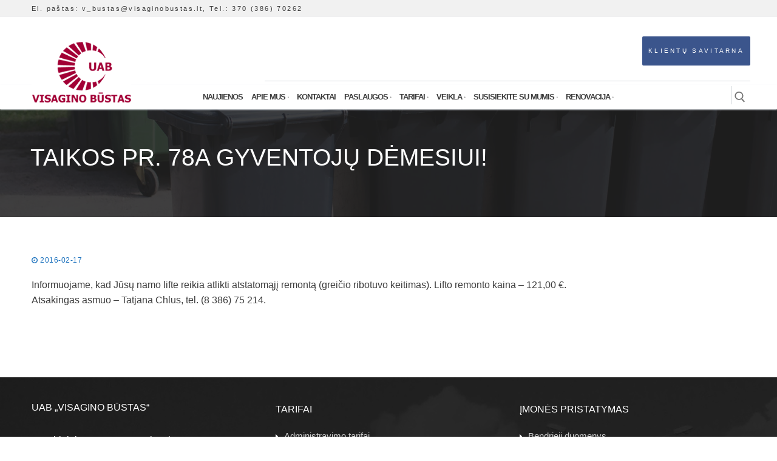

--- FILE ---
content_type: text/html; charset=UTF-8
request_url: https://visaginobustas.lt/lt/taikos-pr-78a-gyventoju-demesiui/
body_size: 24825
content:
<!doctype html><html lang="lt"><head><script data-no-optimize="1">var litespeed_docref=sessionStorage.getItem("litespeed_docref");litespeed_docref&&(Object.defineProperty(document,"referrer",{get:function(){return litespeed_docref}}),sessionStorage.removeItem("litespeed_docref"));</script> <meta charset="UTF-8"><meta name="viewport" content="width=device-width, initial-scale=1, user-scalable=no"><link rel="profile" href="https://gmpg.org/xfn/11"><meta name='robots' content='index, follow, max-image-preview:large, max-snippet:-1, max-video-preview:-1' /><link rel="alternate" hreflang="lt" href="https://visaginobustas.lt/lt/taikos-pr-78a-gyventoju-demesiui/" /><link rel="alternate" hreflang="ru-ru" href="https://visaginobustas.lt/ru/%d0%b2%d0%bd%d0%b8%d0%bc%d0%b0%d0%bd%d0%b8%d1%8e-%d0%b6%d0%b8%d1%82%d0%b5%d0%bb%d0%b5%d0%b9-%d0%bf%d1%80%d0%be%d0%b6%d0%b8%d0%b2%d0%b0%d1%8e%d1%89%d0%b8%d1%85-%d0%bf%d0%be-taikos-pr-78a/" /><link rel="alternate" hreflang="x-default" href="https://visaginobustas.lt/lt/taikos-pr-78a-gyventoju-demesiui/" /><title>TAIKOS PR. 78A GYVENTOJŲ DĖMESIUI! - Visagino būstas</title><link rel="canonical" href="https://visaginobustas.lt/lt/taikos-pr-78a-gyventoju-demesiui/" /><meta property="og:locale" content="lt_LT" /><meta property="og:type" content="article" /><meta property="og:title" content="TAIKOS PR. 78A GYVENTOJŲ DĖMESIUI! - Visagino būstas" /><meta property="og:description" content="Informuojame, kad Jūsų namo lifte reikia atlikti atstatomąjį remontą (greičio ribotuvo keitimas). Lifto remonto kaina – 121,00 €. Atsakingas asmuo&hellip;" /><meta property="og:url" content="https://visaginobustas.lt/lt/taikos-pr-78a-gyventoju-demesiui/" /><meta property="og:site_name" content="Visagino būstas" /><meta property="article:published_time" content="2016-02-17T11:20:07+00:00" /><meta name="author" content="vbadmin" /><meta name="twitter:card" content="summary_large_image" /><meta name="twitter:label1" content="Written by" /><meta name="twitter:data1" content="vbadmin" /> <script type="application/ld+json" class="yoast-schema-graph">{"@context":"https://schema.org","@graph":[{"@type":"Article","@id":"https://visaginobustas.lt/lt/taikos-pr-78a-gyventoju-demesiui/#article","isPartOf":{"@id":"https://visaginobustas.lt/lt/taikos-pr-78a-gyventoju-demesiui/"},"author":{"name":"vbadmin","@id":"https://visaginobustas.lt/lt/#/schema/person/831b6cbe6524fe7106ef5ae13a50b930"},"headline":"TAIKOS PR. 78A GYVENTOJŲ DĖMESIUI!","datePublished":"2016-02-17T11:20:07+00:00","mainEntityOfPage":{"@id":"https://visaginobustas.lt/lt/taikos-pr-78a-gyventoju-demesiui/"},"wordCount":29,"publisher":{"@id":"https://visaginobustas.lt/lt/#organization"},"articleSection":["Naujiena"],"inLanguage":"lt"},{"@type":"WebPage","@id":"https://visaginobustas.lt/lt/taikos-pr-78a-gyventoju-demesiui/","url":"https://visaginobustas.lt/lt/taikos-pr-78a-gyventoju-demesiui/","name":"TAIKOS PR. 78A GYVENTOJŲ DĖMESIUI! - Visagino būstas","isPartOf":{"@id":"https://visaginobustas.lt/lt/#website"},"datePublished":"2016-02-17T11:20:07+00:00","breadcrumb":{"@id":"https://visaginobustas.lt/lt/taikos-pr-78a-gyventoju-demesiui/#breadcrumb"},"inLanguage":"lt","potentialAction":[{"@type":"ReadAction","target":["https://visaginobustas.lt/lt/taikos-pr-78a-gyventoju-demesiui/"]}]},{"@type":"BreadcrumbList","@id":"https://visaginobustas.lt/lt/taikos-pr-78a-gyventoju-demesiui/#breadcrumb","itemListElement":[{"@type":"ListItem","position":1,"name":"Home","item":"https://visaginobustas.lt/lt/"},{"@type":"ListItem","position":2,"name":"TAIKOS PR. 78A GYVENTOJŲ DĖMESIUI!"}]},{"@type":"WebSite","@id":"https://visaginobustas.lt/lt/#website","url":"https://visaginobustas.lt/lt/","name":"Visagino būstas","description":"Visagino būstas","publisher":{"@id":"https://visaginobustas.lt/lt/#organization"},"potentialAction":[{"@type":"SearchAction","target":{"@type":"EntryPoint","urlTemplate":"https://visaginobustas.lt/lt/?s={search_term_string}"},"query-input":{"@type":"PropertyValueSpecification","valueRequired":true,"valueName":"search_term_string"}}],"inLanguage":"lt"},{"@type":"Organization","@id":"https://visaginobustas.lt/lt/#organization","name":"Visagino būstas","url":"https://visaginobustas.lt/lt/","logo":{"@type":"ImageObject","inLanguage":"lt","@id":"https://visaginobustas.lt/lt/#/schema/logo/image/","url":"https://visaginobustas.lt/wp-content/uploads/2019/11/logo.gif","contentUrl":"https://visaginobustas.lt/wp-content/uploads/2019/11/logo.gif","width":164,"height":112,"caption":"Visagino būstas"},"image":{"@id":"https://visaginobustas.lt/lt/#/schema/logo/image/"}},{"@type":"Person","@id":"https://visaginobustas.lt/lt/#/schema/person/831b6cbe6524fe7106ef5ae13a50b930","name":"vbadmin","url":"https://visaginobustas.lt/lt/author/vbadmin/"}]}</script> <link rel='dns-prefetch' href='//use.typekit.net' /><link rel="alternate" type="application/rss+xml" title="Visagino būstas &raquo; Feed" href="https://visaginobustas.lt/lt/feed/" /><link rel="alternate" type="application/rss+xml" title="Visagino būstas &raquo; Comments Feed" href="https://visaginobustas.lt/lt/comments/feed/" /><style id='wp-img-auto-sizes-contain-inline-css' type='text/css'>img:is([sizes=auto i],[sizes^="auto," i]){contain-intrinsic-size:3000px 1500px}
/*# sourceURL=wp-img-auto-sizes-contain-inline-css */</style><link data-optimized="2" rel="stylesheet" href="https://visaginobustas.lt/wp-content/litespeed/css/560f14aad407be7acaab61921f715d61.css?ver=31825" /><style id='wp-block-heading-inline-css' type='text/css'>h1:where(.wp-block-heading).has-background,h2:where(.wp-block-heading).has-background,h3:where(.wp-block-heading).has-background,h4:where(.wp-block-heading).has-background,h5:where(.wp-block-heading).has-background,h6:where(.wp-block-heading).has-background{padding:1.25em 2.375em}h1.has-text-align-left[style*=writing-mode]:where([style*=vertical-lr]),h1.has-text-align-right[style*=writing-mode]:where([style*=vertical-rl]),h2.has-text-align-left[style*=writing-mode]:where([style*=vertical-lr]),h2.has-text-align-right[style*=writing-mode]:where([style*=vertical-rl]),h3.has-text-align-left[style*=writing-mode]:where([style*=vertical-lr]),h3.has-text-align-right[style*=writing-mode]:where([style*=vertical-rl]),h4.has-text-align-left[style*=writing-mode]:where([style*=vertical-lr]),h4.has-text-align-right[style*=writing-mode]:where([style*=vertical-rl]),h5.has-text-align-left[style*=writing-mode]:where([style*=vertical-lr]),h5.has-text-align-right[style*=writing-mode]:where([style*=vertical-rl]),h6.has-text-align-left[style*=writing-mode]:where([style*=vertical-lr]),h6.has-text-align-right[style*=writing-mode]:where([style*=vertical-rl]){rotate:180deg}
/*# sourceURL=https://visaginobustas.lt/wp-includes/blocks/heading/style.min.css */</style><style id='wp-block-paragraph-inline-css' type='text/css'>.is-small-text{font-size:.875em}.is-regular-text{font-size:1em}.is-large-text{font-size:2.25em}.is-larger-text{font-size:3em}.has-drop-cap:not(:focus):first-letter{float:left;font-size:8.4em;font-style:normal;font-weight:100;line-height:.68;margin:.05em .1em 0 0;text-transform:uppercase}body.rtl .has-drop-cap:not(:focus):first-letter{float:none;margin-left:.1em}p.has-drop-cap.has-background{overflow:hidden}:root :where(p.has-background){padding:1.25em 2.375em}:where(p.has-text-color:not(.has-link-color)) a{color:inherit}p.has-text-align-left[style*="writing-mode:vertical-lr"],p.has-text-align-right[style*="writing-mode:vertical-rl"]{rotate:180deg}
/*# sourceURL=https://visaginobustas.lt/wp-includes/blocks/paragraph/style.min.css */</style><style id='global-styles-inline-css' type='text/css'>:root{--wp--preset--aspect-ratio--square: 1;--wp--preset--aspect-ratio--4-3: 4/3;--wp--preset--aspect-ratio--3-4: 3/4;--wp--preset--aspect-ratio--3-2: 3/2;--wp--preset--aspect-ratio--2-3: 2/3;--wp--preset--aspect-ratio--16-9: 16/9;--wp--preset--aspect-ratio--9-16: 9/16;--wp--preset--color--black: #000000;--wp--preset--color--cyan-bluish-gray: #abb8c3;--wp--preset--color--white: #ffffff;--wp--preset--color--pale-pink: #f78da7;--wp--preset--color--vivid-red: #cf2e2e;--wp--preset--color--luminous-vivid-orange: #ff6900;--wp--preset--color--luminous-vivid-amber: #fcb900;--wp--preset--color--light-green-cyan: #7bdcb5;--wp--preset--color--vivid-green-cyan: #00d084;--wp--preset--color--pale-cyan-blue: #8ed1fc;--wp--preset--color--vivid-cyan-blue: #0693e3;--wp--preset--color--vivid-purple: #9b51e0;--wp--preset--gradient--vivid-cyan-blue-to-vivid-purple: linear-gradient(135deg,rgb(6,147,227) 0%,rgb(155,81,224) 100%);--wp--preset--gradient--light-green-cyan-to-vivid-green-cyan: linear-gradient(135deg,rgb(122,220,180) 0%,rgb(0,208,130) 100%);--wp--preset--gradient--luminous-vivid-amber-to-luminous-vivid-orange: linear-gradient(135deg,rgb(252,185,0) 0%,rgb(255,105,0) 100%);--wp--preset--gradient--luminous-vivid-orange-to-vivid-red: linear-gradient(135deg,rgb(255,105,0) 0%,rgb(207,46,46) 100%);--wp--preset--gradient--very-light-gray-to-cyan-bluish-gray: linear-gradient(135deg,rgb(238,238,238) 0%,rgb(169,184,195) 100%);--wp--preset--gradient--cool-to-warm-spectrum: linear-gradient(135deg,rgb(74,234,220) 0%,rgb(151,120,209) 20%,rgb(207,42,186) 40%,rgb(238,44,130) 60%,rgb(251,105,98) 80%,rgb(254,248,76) 100%);--wp--preset--gradient--blush-light-purple: linear-gradient(135deg,rgb(255,206,236) 0%,rgb(152,150,240) 100%);--wp--preset--gradient--blush-bordeaux: linear-gradient(135deg,rgb(254,205,165) 0%,rgb(254,45,45) 50%,rgb(107,0,62) 100%);--wp--preset--gradient--luminous-dusk: linear-gradient(135deg,rgb(255,203,112) 0%,rgb(199,81,192) 50%,rgb(65,88,208) 100%);--wp--preset--gradient--pale-ocean: linear-gradient(135deg,rgb(255,245,203) 0%,rgb(182,227,212) 50%,rgb(51,167,181) 100%);--wp--preset--gradient--electric-grass: linear-gradient(135deg,rgb(202,248,128) 0%,rgb(113,206,126) 100%);--wp--preset--gradient--midnight: linear-gradient(135deg,rgb(2,3,129) 0%,rgb(40,116,252) 100%);--wp--preset--font-size--small: 13px;--wp--preset--font-size--medium: 20px;--wp--preset--font-size--large: 36px;--wp--preset--font-size--x-large: 42px;--wp--preset--spacing--20: 0.44rem;--wp--preset--spacing--30: 0.67rem;--wp--preset--spacing--40: 1rem;--wp--preset--spacing--50: 1.5rem;--wp--preset--spacing--60: 2.25rem;--wp--preset--spacing--70: 3.38rem;--wp--preset--spacing--80: 5.06rem;--wp--preset--shadow--natural: 6px 6px 9px rgba(0, 0, 0, 0.2);--wp--preset--shadow--deep: 12px 12px 50px rgba(0, 0, 0, 0.4);--wp--preset--shadow--sharp: 6px 6px 0px rgba(0, 0, 0, 0.2);--wp--preset--shadow--outlined: 6px 6px 0px -3px rgb(255, 255, 255), 6px 6px rgb(0, 0, 0);--wp--preset--shadow--crisp: 6px 6px 0px rgb(0, 0, 0);}:where(.is-layout-flex){gap: 0.5em;}:where(.is-layout-grid){gap: 0.5em;}body .is-layout-flex{display: flex;}.is-layout-flex{flex-wrap: wrap;align-items: center;}.is-layout-flex > :is(*, div){margin: 0;}body .is-layout-grid{display: grid;}.is-layout-grid > :is(*, div){margin: 0;}:where(.wp-block-columns.is-layout-flex){gap: 2em;}:where(.wp-block-columns.is-layout-grid){gap: 2em;}:where(.wp-block-post-template.is-layout-flex){gap: 1.25em;}:where(.wp-block-post-template.is-layout-grid){gap: 1.25em;}.has-black-color{color: var(--wp--preset--color--black) !important;}.has-cyan-bluish-gray-color{color: var(--wp--preset--color--cyan-bluish-gray) !important;}.has-white-color{color: var(--wp--preset--color--white) !important;}.has-pale-pink-color{color: var(--wp--preset--color--pale-pink) !important;}.has-vivid-red-color{color: var(--wp--preset--color--vivid-red) !important;}.has-luminous-vivid-orange-color{color: var(--wp--preset--color--luminous-vivid-orange) !important;}.has-luminous-vivid-amber-color{color: var(--wp--preset--color--luminous-vivid-amber) !important;}.has-light-green-cyan-color{color: var(--wp--preset--color--light-green-cyan) !important;}.has-vivid-green-cyan-color{color: var(--wp--preset--color--vivid-green-cyan) !important;}.has-pale-cyan-blue-color{color: var(--wp--preset--color--pale-cyan-blue) !important;}.has-vivid-cyan-blue-color{color: var(--wp--preset--color--vivid-cyan-blue) !important;}.has-vivid-purple-color{color: var(--wp--preset--color--vivid-purple) !important;}.has-black-background-color{background-color: var(--wp--preset--color--black) !important;}.has-cyan-bluish-gray-background-color{background-color: var(--wp--preset--color--cyan-bluish-gray) !important;}.has-white-background-color{background-color: var(--wp--preset--color--white) !important;}.has-pale-pink-background-color{background-color: var(--wp--preset--color--pale-pink) !important;}.has-vivid-red-background-color{background-color: var(--wp--preset--color--vivid-red) !important;}.has-luminous-vivid-orange-background-color{background-color: var(--wp--preset--color--luminous-vivid-orange) !important;}.has-luminous-vivid-amber-background-color{background-color: var(--wp--preset--color--luminous-vivid-amber) !important;}.has-light-green-cyan-background-color{background-color: var(--wp--preset--color--light-green-cyan) !important;}.has-vivid-green-cyan-background-color{background-color: var(--wp--preset--color--vivid-green-cyan) !important;}.has-pale-cyan-blue-background-color{background-color: var(--wp--preset--color--pale-cyan-blue) !important;}.has-vivid-cyan-blue-background-color{background-color: var(--wp--preset--color--vivid-cyan-blue) !important;}.has-vivid-purple-background-color{background-color: var(--wp--preset--color--vivid-purple) !important;}.has-black-border-color{border-color: var(--wp--preset--color--black) !important;}.has-cyan-bluish-gray-border-color{border-color: var(--wp--preset--color--cyan-bluish-gray) !important;}.has-white-border-color{border-color: var(--wp--preset--color--white) !important;}.has-pale-pink-border-color{border-color: var(--wp--preset--color--pale-pink) !important;}.has-vivid-red-border-color{border-color: var(--wp--preset--color--vivid-red) !important;}.has-luminous-vivid-orange-border-color{border-color: var(--wp--preset--color--luminous-vivid-orange) !important;}.has-luminous-vivid-amber-border-color{border-color: var(--wp--preset--color--luminous-vivid-amber) !important;}.has-light-green-cyan-border-color{border-color: var(--wp--preset--color--light-green-cyan) !important;}.has-vivid-green-cyan-border-color{border-color: var(--wp--preset--color--vivid-green-cyan) !important;}.has-pale-cyan-blue-border-color{border-color: var(--wp--preset--color--pale-cyan-blue) !important;}.has-vivid-cyan-blue-border-color{border-color: var(--wp--preset--color--vivid-cyan-blue) !important;}.has-vivid-purple-border-color{border-color: var(--wp--preset--color--vivid-purple) !important;}.has-vivid-cyan-blue-to-vivid-purple-gradient-background{background: var(--wp--preset--gradient--vivid-cyan-blue-to-vivid-purple) !important;}.has-light-green-cyan-to-vivid-green-cyan-gradient-background{background: var(--wp--preset--gradient--light-green-cyan-to-vivid-green-cyan) !important;}.has-luminous-vivid-amber-to-luminous-vivid-orange-gradient-background{background: var(--wp--preset--gradient--luminous-vivid-amber-to-luminous-vivid-orange) !important;}.has-luminous-vivid-orange-to-vivid-red-gradient-background{background: var(--wp--preset--gradient--luminous-vivid-orange-to-vivid-red) !important;}.has-very-light-gray-to-cyan-bluish-gray-gradient-background{background: var(--wp--preset--gradient--very-light-gray-to-cyan-bluish-gray) !important;}.has-cool-to-warm-spectrum-gradient-background{background: var(--wp--preset--gradient--cool-to-warm-spectrum) !important;}.has-blush-light-purple-gradient-background{background: var(--wp--preset--gradient--blush-light-purple) !important;}.has-blush-bordeaux-gradient-background{background: var(--wp--preset--gradient--blush-bordeaux) !important;}.has-luminous-dusk-gradient-background{background: var(--wp--preset--gradient--luminous-dusk) !important;}.has-pale-ocean-gradient-background{background: var(--wp--preset--gradient--pale-ocean) !important;}.has-electric-grass-gradient-background{background: var(--wp--preset--gradient--electric-grass) !important;}.has-midnight-gradient-background{background: var(--wp--preset--gradient--midnight) !important;}.has-small-font-size{font-size: var(--wp--preset--font-size--small) !important;}.has-medium-font-size{font-size: var(--wp--preset--font-size--medium) !important;}.has-large-font-size{font-size: var(--wp--preset--font-size--large) !important;}.has-x-large-font-size{font-size: var(--wp--preset--font-size--x-large) !important;}
/*# sourceURL=global-styles-inline-css */</style><style id='classic-theme-styles-inline-css' type='text/css'>/*! This file is auto-generated */
.wp-block-button__link{color:#fff;background-color:#32373c;border-radius:9999px;box-shadow:none;text-decoration:none;padding:calc(.667em + 2px) calc(1.333em + 2px);font-size:1.125em}.wp-block-file__button{background:#32373c;color:#fff;text-decoration:none}
/*# sourceURL=/wp-includes/css/classic-themes.min.css */</style><style id='wpml-legacy-dropdown-0-inline-css' type='text/css'>.wpml-ls-statics-shortcode_actions, .wpml-ls-statics-shortcode_actions .wpml-ls-sub-menu, .wpml-ls-statics-shortcode_actions a {border-color:#cdcdcd;}.wpml-ls-statics-shortcode_actions a, .wpml-ls-statics-shortcode_actions .wpml-ls-sub-menu a, .wpml-ls-statics-shortcode_actions .wpml-ls-sub-menu a:link, .wpml-ls-statics-shortcode_actions li:not(.wpml-ls-current-language) .wpml-ls-link, .wpml-ls-statics-shortcode_actions li:not(.wpml-ls-current-language) .wpml-ls-link:link {color:#444444;background-color:#ffffff;}.wpml-ls-statics-shortcode_actions .wpml-ls-sub-menu a:hover,.wpml-ls-statics-shortcode_actions .wpml-ls-sub-menu a:focus, .wpml-ls-statics-shortcode_actions .wpml-ls-sub-menu a:link:hover, .wpml-ls-statics-shortcode_actions .wpml-ls-sub-menu a:link:focus {color:#000000;background-color:#eeeeee;}.wpml-ls-statics-shortcode_actions .wpml-ls-current-language > a {color:#444444;background-color:#ffffff;}.wpml-ls-statics-shortcode_actions .wpml-ls-current-language:hover>a, .wpml-ls-statics-shortcode_actions .wpml-ls-current-language>a:focus {color:#000000;background-color:#eeeeee;}
#lang_sel { height: auto; margin-left: 477px; } #lang_sel li { width: 135px; } #lang_sel a, #lang_sel a:visited { line-height: 22px; border: 1px solid #a30035; } #lang_sel ul ul { top: 24px; width: 135px; border-top: none; }
/*# sourceURL=wpml-legacy-dropdown-0-inline-css */</style><link rel='stylesheet' id='wpcustomify-typekit-css' href='https://use.typekit.net/xlx8wfz.css?ver=bdb7252e1557a1449f1d5f3ad685cde9' type='text/css' media='all' /><style id='customify-style-inline-css' type='text/css'>.customify-container, .layout-contained, .site-framed .site, .site-boxed .site { max-width: 1240px; } .main-layout-content .entry-content > .alignwide { width: calc( 1240px - 4em ); max-width: 100vw;  }#blog-posts .posts-layout .entry-media {border-radius: 6px;}.header-top .header--row-inner,body:not(.fl-builder-edit) .button,body:not(.fl-builder-edit) button:not(.menu-mobile-toggle, .components-button, .customize-partial-edit-shortcut-button),body:not(.fl-builder-edit) input[type="button"]:not(.ed_button),button.button,input[type="button"]:not(.ed_button, .components-button, .customize-partial-edit-shortcut-button),input[type="reset"]:not(.components-button, .customize-partial-edit-shortcut-button),input[type="submit"]:not(.components-button, .customize-partial-edit-shortcut-button),.pagination .nav-links > *:hover,.pagination .nav-links span,.nav-menu-desktop.style-full-height .primary-menu-ul > li.current-menu-item > a,.nav-menu-desktop.style-full-height .primary-menu-ul > li.current-menu-ancestor > a,.nav-menu-desktop.style-full-height .primary-menu-ul > li > a:hover,.posts-layout .readmore-button:hover{    background-color: #3d3d3d;}.posts-layout .readmore-button {color: #3d3d3d;}.pagination .nav-links > *:hover,.pagination .nav-links span,.entry-single .tags-links a:hover,.entry-single .cat-links a:hover,.posts-layout .readmore-button,.posts-layout .readmore-button:hover{    border-color: #3d3d3d;}body{    color: #3d3d3d;}abbr, acronym {    border-bottom-color: #3d3d3d;}a                {                    color: #1e4b75;}a:hover,a:focus,.link-meta:hover, .link-meta a:hover{    color: #111111;}h2 + h3,.comments-area h2 + .comments-title,.h2 + h3,.comments-area .h2 + .comments-title,.page-breadcrumb {    border-top-color: #eaecee;}blockquote,.site-content .widget-area .menu li.current-menu-item > a:before{    border-left-color: #eaecee;}@media screen and (min-width: 64em) {    .comment-list .children li.comment {        border-left-color: #eaecee;    }    .comment-list .children li.comment:after {        background-color: #eaecee;    }}.page-titlebar, .page-breadcrumb,.posts-layout .entry-inner {    border-bottom-color: #eaecee;}.header-search-form .search-field,.entry-content .page-links a,.header-search-modal,.pagination .nav-links > *,.entry-footer .tags-links a, .entry-footer .cat-links a,.search .content-area article,.site-content .widget-area .menu li.current-menu-item > a,.posts-layout .entry-inner,.post-navigation .nav-links,article.comment .comment-meta,.widget-area .widget_pages li a, .widget-area .widget_categories li a, .widget-area .widget_archive li a, .widget-area .widget_meta li a, .widget-area .widget_nav_menu li a, .widget-area .widget_product_categories li a, .widget-area .widget_recent_entries li a, .widget-area .widget_rss li a,.widget-area .widget_recent_comments li{    border-color: #eaecee;}.header-search-modal::before {    border-top-color: #eaecee;    border-left-color: #eaecee;}@media screen and (min-width: 48em) {    .content-sidebar.sidebar_vertical_border .content-area {        border-right-color: #eaecee;    }    .sidebar-content.sidebar_vertical_border .content-area {        border-left-color: #eaecee;    }    .sidebar-sidebar-content.sidebar_vertical_border .sidebar-primary {        border-right-color: #eaecee;    }    .sidebar-sidebar-content.sidebar_vertical_border .sidebar-secondary {        border-right-color: #eaecee;    }    .content-sidebar-sidebar.sidebar_vertical_border .sidebar-primary {        border-left-color: #eaecee;    }    .content-sidebar-sidebar.sidebar_vertical_border .sidebar-secondary {        border-left-color: #eaecee;    }    .sidebar-content-sidebar.sidebar_vertical_border .content-area {        border-left-color: #eaecee;        border-right-color: #eaecee;    }    .sidebar-content-sidebar.sidebar_vertical_border .content-area {        border-left-color: #eaecee;        border-right-color: #eaecee;    }}article.comment .comment-post-author {background: #6d6d6d;}.pagination .nav-links > *,.link-meta,.link-meta a,.color-meta,.entry-single .tags-links:before,.entry-single .cats-links:before{    color: #6d6d6d;}.site-content .widget-title { color: #3d3d3d;}h1, h2, h3, h4, h5, h6, .h1, .h2, .h3, .h4, .h5, .h6 {font-family: "Arial";}.site-content .widget-title {font-family: "Arial";}.entry-content h2, .wp-block h2 {font-size: 22px;letter-spacing: 2.7px;}#page-cover {background-image: url("https://visaginobustas.lt/wp-content/uploads/2019/11/smka_0fe4f8b5958db18606f528ab05035c91.jpg");}#page-cover {-webkit-background-size: cover; -moz-background-size: cover; -o-background-size: cover; background-size: cover;}#page-cover {background-repeat: repeat;}#page-cover:before {background-color: rgba(35,35,35,0.85);}.header--row:not(.header--transparent).header-top .header--row-inner  {background-color: #f1f1f1;} .header--row:not(.header--transparent).header-bottom .header--row-inner  {background-color: #ffffff;border-style: none;} .sub-menu .li-duplicator {display:none !important;}.builder-header-html-item.item--html p, .builder-header-html-item.item--html {font-family: "Arial";font-weight: normal;text-transform: none;font-size: 11px;line-height: 11px;letter-spacing: 2.4px;}.header-search_icon-item .header-search-modal  {border-style: solid;} .header-search_icon-item .search-field  {border-style: solid;} .dark-mode .header-search_box-item .search-form-fields, .header-search_box-item .search-form-fields  {border-style: solid;} .nav-menu-desktop.style-border-bottom .primary-menu-ul > li > a .link-before:before, .nav-menu-desktop.style-border-top .primary-menu-ul > li > a .link-before:before  { height: 2px; }.nav-menu-desktop.style-border-bottom .primary-menu-ul > li > a .link-before:before { bottom: -2px; } .nav-menu-desktop.style-border-top .primary-menu-ul > li > a .link-before:before { top: -2px; }.nav-menu-desktop.style-border-bottom .primary-menu-ul > li:hover > a .link-before:before,                 .nav-menu-desktop.style-border-bottom .primary-menu-ul > li.current-menu-item > a .link-before:before,                 .nav-menu-desktop.style-border-bottom .primary-menu-ul > li.current-menu-ancestor > a .link-before:before,                .nav-menu-desktop.style-border-top .primary-menu-ul > li:hover > a .link-before:before,                .nav-menu-desktop.style-border-top .primary-menu-ul > li.current-menu-item > a .link-before:before,                 .nav-menu-desktop.style-border-top .primary-menu-ul > li.current-menu-ancestor > a .link-before:before                { background-color: #a5093b; }.builder-item--primary-menu .nav-icon-angle { width: 0px; height: 0px; }.builder-item--primary-menu .nav-menu-desktop .primary-menu-ul > li > a  {color: #3d3d3d; text-decoration-color: #3d3d3d;} .header--row:not(.header--transparent) .builder-item--primary-menu .nav-menu-desktop .primary-menu-ul > li > a:hover, .header--row:not(.header--transparent) .builder-item--primary-menu .nav-menu-desktop .primary-menu-ul > li.current-menu-item > a, .header--row:not(.header--transparent) .builder-item--primary-menu .nav-menu-desktop .primary-menu-ul > li.current-menu-ancestor > a, .header--row:not(.header--transparent) .builder-item--primary-menu .nav-menu-desktop .primary-menu-ul > li.current-menu-parent > a  {color: #a5093b; text-decoration-color: #a5093b;} .builder-item--primary-menu .nav-menu-desktop .primary-menu-ul > li > a,.builder-item-sidebar .primary-menu-sidebar .primary-menu-ul > li > a {font-style: normal;text-transform: uppercase;font-size: 13px;line-height: 26px;letter-spacing: -1px;}a.item--button {font-style: normal;font-weight: normal;text-decoration: none;text-transform: uppercase;font-size: 10px;line-height: 38px;letter-spacing: 3.3px;}a.item--button  {color: #ffffff; text-decoration-color: #ffffff;background-color: #3b558c;} body  {background-color: #FFFFFF;} .site-content .content-area  {background-color: #FFFFFF;} /* CSS for desktop */#blog-posts .posts-layout .entry .entry-media:not(.no-ratio) {padding-top: 19%;}#blog-posts .posts-layout .entry-media, #blog-posts .posts-layout.layout--blog_classic .entry-media {flex-basis: 20%; width: 20%;}#page-cover .page-cover-inner {min-height: 178px;}#page-titlebar {text-align: left;}.header--row.header-top .customify-grid, .header--row.header-top .style-full-height .primary-menu-ul > li > a {min-height: 28px;}.header--row.header-main .customify-grid, .header--row.header-main .style-full-height .primary-menu-ul > li > a {min-height: 96px;}.header--row.header-bottom .customify-grid, .header--row.header-bottom .style-full-height .primary-menu-ul > li > a {min-height: 0px;}.site-header .site-branding img { max-width: 206px; } .site-header .cb-row--mobile .site-branding img { width: 206px; }.header--row .builder-item--nav-icon, .builder-item.builder-item--group .item--inner.builder-item--nav-icon {margin-top: 32px;}.header--row .builder-first--nav-icon {text-align: right;}.header-search_icon-item .search-submit {margin-left: -40px;}.header-search_box-item .search-submit{margin-left: -40px;} .header-search_box-item .woo_bootster_search .search-submit{margin-left: -40px;} .header-search_box-item .header-search-form button.search-submit{margin-left:-40px;}.builder-item--primary-menu .nav-menu-desktop .primary-menu-ul > li > a  {padding-top: 7px;padding-right: 7px;padding-bottom: 7px;padding-left: 7px;} .header--row .builder-first--primary-menu {text-align: right;}.header--row .builder-item--button, .builder-item.builder-item--group .item--inner.builder-item--button {margin-top: 0px;margin-right: 0px;margin-bottom: 0px;margin-left: 0px;}/* CSS for tablet */@media screen and (max-width: 1024px) { #page-cover .page-cover-inner {min-height: 250px;}.header--row .builder-first--nav-icon {text-align: right;}.header-search_icon-item .search-submit {margin-left: -40px;}.header-search_box-item .search-submit{margin-left: -40px;} .header-search_box-item .woo_bootster_search .search-submit{margin-left: -40px;} .header-search_box-item .header-search-form button.search-submit{margin-left:-40px;} }/* CSS for mobile */@media screen and (max-width: 568px) { #page-cover .page-cover-inner {min-height: 200px;}.header--row.header-top .customify-grid, .header--row.header-top .style-full-height .primary-menu-ul > li > a {min-height: 33px;}.header-menu-sidebar-inner {text-align: left;}.header--row .builder-first--nav-icon {text-align: right;}.header-search_icon-item .search-submit {margin-left: -40px;}.header-search_box-item .search-submit{margin-left: -40px;} .header-search_box-item .woo_bootster_search .search-submit{margin-left: -40px;} .header-search_box-item .header-search-form button.search-submit{margin-left:-40px;} }
/*# sourceURL=customify-style-inline-css */</style> <script id="wp-i18n-js-after" type="litespeed/javascript">wp.i18n.setLocaleData({'text direction\u0004ltr':['ltr']})</script> <script type="litespeed/javascript" data-src="https://visaginobustas.lt/wp-includes/js/jquery/jquery.min.js" id="jquery-core-js"></script> <script id="wp-api-fetch-js-after" type="litespeed/javascript">wp.apiFetch.use(wp.apiFetch.createRootURLMiddleware("https://visaginobustas.lt/lt/wp-json/"));wp.apiFetch.nonceMiddleware=wp.apiFetch.createNonceMiddleware("8080bdcedb");wp.apiFetch.use(wp.apiFetch.nonceMiddleware);wp.apiFetch.use(wp.apiFetch.mediaUploadMiddleware);wp.apiFetch.nonceEndpoint="https://visaginobustas.lt/wp-admin/admin-ajax.php?action=rest-nonce"</script> <script id="passster-public-js-extra" type="litespeed/javascript">var ps_ajax={"ajax_url":"https://visaginobustas.lt/wp-admin/admin-ajax.php","rest_url":"https://visaginobustas.lt/lt/wp-json/","nonce":"d2b60f7b67","hash_nonce":"90fdcbc0aa","logout_nonce":"4727d681f2","post_id":"7789","shortcodes":[],"permalink":"https://visaginobustas.lt/lt/taikos-pr-78a-gyventoju-demesiui/","cookie_duration_unit":"days","cookie_duration":"1","disable_cookie":"1","unlock_mode":"1"}</script> <script id="wpml-browser-redirect-js-extra" type="litespeed/javascript">var wpml_browser_redirect_params={"pageLanguage":"lt","languageUrls":{"lt":"https://visaginobustas.lt/lt/taikos-pr-78a-gyventoju-demesiui/","ru_ru":"https://visaginobustas.lt/ru/%d0%b2%d0%bd%d0%b8%d0%bc%d0%b0%d0%bd%d0%b8%d1%8e-%d0%b6%d0%b8%d1%82%d0%b5%d0%bb%d0%b5%d0%b9-%d0%bf%d1%80%d0%be%d0%b6%d0%b8%d0%b2%d0%b0%d1%8e%d1%89%d0%b8%d1%85-%d0%bf%d0%be-taikos-pr-78a/","ru":"https://visaginobustas.lt/ru/%d0%b2%d0%bd%d0%b8%d0%bc%d0%b0%d0%bd%d0%b8%d1%8e-%d0%b6%d0%b8%d1%82%d0%b5%d0%bb%d0%b5%d0%b9-%d0%bf%d1%80%d0%be%d0%b6%d0%b8%d0%b2%d0%b0%d1%8e%d1%89%d0%b8%d1%85-%d0%bf%d0%be-taikos-pr-78a/"},"cookie":{"name":"_icl_visitor_lang_js","domain":"visaginobustas.lt","path":"/","expiration":24}}</script> <script></script><link rel="https://api.w.org/" href="https://visaginobustas.lt/lt/wp-json/" /><link rel="alternate" title="JSON" type="application/json" href="https://visaginobustas.lt/lt/wp-json/wp/v2/posts/7789" /><meta name="generator" content="WPML ver:4.7.6 stt:33,47;" /><style>.passster-form {
                max-width: 700px !important;
                        }

            .passster-form > form {
                background: #FAFAFA;
                padding: 20px 20px 20px 20px;
                margin: 0px 0px 0px 0px;
                border-radius: 0px;
            }

            .passster-form .ps-form-headline {
                font-size: 24px;
                font-weight: 500;
                color: #6804cc;
            }

            .passster-form p {
                font-size: 16px;
                font-weight: 300;
                color: #000;
            }

            .passster-submit, .passster-submit-recaptcha,
			.passster-submit, .passster-submit-turnstile {
                background: #6804cc;
                padding: 10px 10px 10px 10px;
                margin: 0px 0px 0px 0px;
                border-radius: 0px;
                font-size: 16pxpx;
                font-weight: 400;
                color: #fff;
            }

            .passster-submit:hover, .passster-submit-recaptcha:hover,
            .passster-submit:hover, .passster-submit-turnstile:hover {
                background: #000;
                color: #fff;
            }</style><meta name="generator" content="Powered by WPBakery Page Builder - drag and drop page builder for WordPress."/><link rel="icon" href="https://visaginobustas.lt/wp-content/uploads/2019/11/smka_618065a66aab2b104a539ae38f1920a5.png" sizes="32x32" /><link rel="icon" href="https://visaginobustas.lt/wp-content/uploads/2019/11/smka_618065a66aab2b104a539ae38f1920a5.png" sizes="192x192" /><link rel="apple-touch-icon" href="https://visaginobustas.lt/wp-content/uploads/2019/11/smka_618065a66aab2b104a539ae38f1920a5.png" /><meta name="msapplication-TileImage" content="https://visaginobustas.lt/wp-content/uploads/2019/11/smka_618065a66aab2b104a539ae38f1920a5.png" /><style type="text/css" id="wp-custom-css">.widget-title {color:white !important}
.footer-social-icons li {padding: 3px}</style><noscript><style>.wpb_animate_when_almost_visible { opacity: 1; }</style></noscript></head><body data-rsssl=1 class="wp-singular post-template-default single single-post postid-7789 single-format-standard wp-custom-logo wp-theme-customify wp-child-theme-proweb content main-layout-content site-full-width menu_sidebar_slide_left wpb-js-composer js-comp-ver-8.6.1 vc_responsive"><div style="display:none"><div class="kalbos item--inner builder-item--nav-icon2" data-section="header_menu_icon" data-item-id="nav-icon" style="display: block; margin-top: 32px; text-transform: uppercase;"><a href="https://visaginobustas.lt/lt/taikos-pr-78a-gyventoju-demesiui/">lt</a>&nbsp;|&nbsp;<a href="https://visaginobustas.lt/ru/%d0%b2%d0%bd%d0%b8%d0%bc%d0%b0%d0%bd%d0%b8%d1%8e-%d0%b6%d0%b8%d1%82%d0%b5%d0%bb%d0%b5%d0%b9-%d0%bf%d1%80%d0%be%d0%b6%d0%b8%d0%b2%d0%b0%d1%8e%d1%89%d0%b8%d1%85-%d0%bf%d0%be-taikos-pr-78a/">ru</a></div></div><div id="page" class="site box-shadow">
<a class="skip-link screen-reader-text" href="#site-content">Skip to content</a>
<a class="close is-size-medium  close-panel close-sidebar-panel" href="#">
<span class="hamburger hamburger--squeeze is-active">
<span class="hamburger-box">
<span class="hamburger-inner"><span class="screen-reader-text">Menu</span></span>
</span>
</span>
<span class="screen-reader-text">Close</span>
</a><header id="masthead" class="site-header header-v2"><div id="masthead-inner" class="site-header-inner"><div  class="header-top header--row layout-full-contained"  id="cb-row--header-top"  data-row-id="top"  data-show-on="desktop"><div class="header--row-inner header-top-inner light-mode"><div class="customify-container"><div class="customify-grid  cb-row--desktop hide-on-mobile hide-on-tablet customify-grid-middle"><div class="row-v2 row-v2-top no-center"><div class="col-v2 col-v2-left"><div class="item--inner builder-item--html" data-section="header_html" data-item-id="html" ><div class="builder-header-html-item item--html"><p>El. paštas: <a href="mailto:v_bustas@visaginobustas.lt">v_bustas@visaginobustas.lt</a>, Tel.: <a href="tel:37038670262"> 370 (386) 70262</a></p></div></div></div><div class="col-v2 col-v2-right"><div class="item--inner builder-item--search_box" data-section="search_box" data-item-id="search_box" ><div class="header-search_box-item item--search_box"><form role="search" class="header-search-form " action="https://visaginobustas.lt/lt/"><div class="search-form-fields">
<span class="screen-reader-text">Search for:</span>
<input type="search" class="search-field" placeholder="Search ..." value="" name="s" title="Search for:" /></div>
<button type="submit" class="search-submit" aria-label="Submit Search">
<svg aria-hidden="true" focusable="false" role="presentation" xmlns="http://www.w3.org/2000/svg" width="20" height="21" viewBox="0 0 20 21">
<path fill="currentColor" fill-rule="evenodd" d="M12.514 14.906a8.264 8.264 0 0 1-4.322 1.21C3.668 16.116 0 12.513 0 8.07 0 3.626 3.668.023 8.192.023c4.525 0 8.193 3.603 8.193 8.047 0 2.033-.769 3.89-2.035 5.307l4.999 5.552-1.775 1.597-5.06-5.62zm-4.322-.843c3.37 0 6.102-2.684 6.102-5.993 0-3.31-2.732-5.994-6.102-5.994S2.09 4.76 2.09 8.07c0 3.31 2.732 5.993 6.102 5.993z"></path>
</svg>
</button></form></div></div></div></div></div></div></div></div><div  class="header-main header--row layout-full-contained"  id="cb-row--header-main"  data-row-id="main"  data-show-on="desktop mobile"><div class="header--row-inner header-main-inner light-mode"><div class="customify-container"><div class="customify-grid  cb-row--desktop hide-on-mobile hide-on-tablet customify-grid-middle"><div class="row-v2 row-v2-main no-center"><div class="col-v2 col-v2-left"><div class="item--inner builder-item--logo" data-section="title_tagline" data-item-id="logo" ><div class="site-branding logo-left">
<a href="https://visaginobustas.lt/lt/" class="logo-link" rel="home" itemprop="url">
<img data-lazyloaded="1" src="[data-uri]" width="164" height="112" class="site-img-logo" data-src="https://visaginobustas.lt/wp-content/uploads/2019/11/logo.gif" alt="Visagino būstas" data-srcset="https://visaginobustas.lt/wp-content/uploads/2019/11/visagino-bustas-1.jpg 2x">
</a></div></div><div class="item--inner builder-item--nav-icon" data-section="header_menu_icon" data-item-id="nav-icon" >		<button type="button" class="menu-mobile-toggle item-button is-size-desktop-medium is-size-tablet-medium is-size-mobile-medium"  aria-label="nav icon">
<span class="hamburger hamburger--squeeze">
<span class="hamburger-box">
<span class="hamburger-inner"></span>
</span>
</span>
<span class="nav-icon--label hide-on-tablet hide-on-mobile">Меню</span></button></div></div><div class="col-v2 col-v2-right"><div class="item--inner builder-item--social-icons" data-section="header_social_icons" data-item-id="social-icons" ><ul class="header-social-icons customify-builder-social-icons color-default"><li><a class="social-icon-facebook shape-circle" rel="nofollow noopener" target="_blank" href="#" aria-label="Facebook"><i class="social-icon fa fa-facebook" title="Facebook"></i></a></li><li><a class="social-icon-twitter shape-circle" rel="nofollow noopener" target="_blank" href="#" aria-label="Twitter"><i class="social-icon fa fa-twitter" title="Twitter"></i></a></li><li><a class="social-icon-youtube-play shape-circle" rel="nofollow noopener" target="_blank" href="#" aria-label="Youtube"><i class="social-icon fa fa-youtube-play" title="Youtube"></i></a></li><li><a class="social-icon-instagram shape-circle" rel="nofollow noopener" target="_blank" href="#" aria-label="Instagram"><i class="social-icon fa fa-instagram" title="Instagram"></i></a></li><li><a class="social-icon-pinterest shape-circle" rel="nofollow noopener" target="_blank" href="#" aria-label="Pinterest"><i class="social-icon fa fa-pinterest" title="Pinterest"></i></a></li></ul></div><div class="item--inner builder-item--button" data-section="header_button" data-item-id="button" ><a href="https://savitarnavisaginobu.mokesta.lt/account/login" class="item--button customify-btn customify-builder-btn is-icon-before">Klientų savitarna</a></div></div></div></div><div class="cb-row--mobile hide-on-desktop customify-grid customify-grid-middle"><div class="row-v2 row-v2-main no-center"><div class="col-v2 col-v2-left"><div class="item--inner builder-item--logo" data-section="title_tagline" data-item-id="logo" ><div class="site-branding logo-left">
<a href="https://visaginobustas.lt/lt/" class="logo-link" rel="home" itemprop="url">
<img data-lazyloaded="1" src="[data-uri]" width="164" height="112" class="site-img-logo" data-src="https://visaginobustas.lt/wp-content/uploads/2019/11/logo.gif" alt="Visagino būstas" data-srcset="https://visaginobustas.lt/wp-content/uploads/2019/11/visagino-bustas-1.jpg 2x">
</a></div></div></div><div class="col-v2 col-v2-right"><div class="item--inner builder-item--search_icon" data-section="search_icon" data-item-id="search_icon" ><div class="header-search_icon-item item--search_icon">		<a class="search-icon" href="#" aria-label="open search tool">
<span class="ic-search">
<svg aria-hidden="true" focusable="false" role="presentation" xmlns="http://www.w3.org/2000/svg" width="20" height="21" viewBox="0 0 20 21">
<path fill="currentColor" fill-rule="evenodd" d="M12.514 14.906a8.264 8.264 0 0 1-4.322 1.21C3.668 16.116 0 12.513 0 8.07 0 3.626 3.668.023 8.192.023c4.525 0 8.193 3.603 8.193 8.047 0 2.033-.769 3.89-2.035 5.307l4.999 5.552-1.775 1.597-5.06-5.62zm-4.322-.843c3.37 0 6.102-2.684 6.102-5.993 0-3.31-2.732-5.994-6.102-5.994S2.09 4.76 2.09 8.07c0 3.31 2.732 5.993 6.102 5.993z"></path>
</svg>
</span>
<span class="ic-close">
<svg version="1.1" id="Capa_1" xmlns="http://www.w3.org/2000/svg" xmlns:xlink="http://www.w3.org/1999/xlink" x="0px" y="0px" width="612px" height="612px" viewBox="0 0 612 612" fill="currentColor" style="enable-background:new 0 0 612 612;" xml:space="preserve"><g><g id="cross"><g><polygon points="612,36.004 576.521,0.603 306,270.608 35.478,0.603 0,36.004 270.522,306.011 0,575.997 35.478,611.397 306,341.411 576.521,611.397 612,575.997 341.459,306.011 " /></g></g></g><g></g><g></g><g></g><g></g><g></g><g></g><g></g><g></g><g></g><g></g><g></g><g></g><g></g><g></g><g></g></svg>
</span>
<span class="arrow-down"></span>
</a><div class="header-search-modal-wrapper"><form role="search" class="header-search-modal header-search-form" action="https://visaginobustas.lt/lt/">
<label>
<span class="screen-reader-text">Search for:</span>
<input type="search" class="search-field" placeholder="Search ..." value="" name="s" title="Search for:" />
</label>
<button type="submit" class="search-submit" aria-label="submit search">
<svg aria-hidden="true" focusable="false" role="presentation" xmlns="http://www.w3.org/2000/svg" width="20" height="21" viewBox="0 0 20 21">
<path fill="currentColor" fill-rule="evenodd" d="M12.514 14.906a8.264 8.264 0 0 1-4.322 1.21C3.668 16.116 0 12.513 0 8.07 0 3.626 3.668.023 8.192.023c4.525 0 8.193 3.603 8.193 8.047 0 2.033-.769 3.89-2.035 5.307l4.999 5.552-1.775 1.597-5.06-5.62zm-4.322-.843c3.37 0 6.102-2.684 6.102-5.993 0-3.31-2.732-5.994-6.102-5.994S2.09 4.76 2.09 8.07c0 3.31 2.732 5.993 6.102 5.993z"></path>
</svg>
</button></form></div></div></div><div class="item--inner builder-item--nav-icon" data-section="header_menu_icon" data-item-id="nav-icon" >		<button type="button" class="menu-mobile-toggle item-button is-size-desktop-medium is-size-tablet-medium is-size-mobile-medium"  aria-label="nav icon">
<span class="hamburger hamburger--squeeze">
<span class="hamburger-box">
<span class="hamburger-inner"></span>
</span>
</span>
<span class="nav-icon--label hide-on-tablet hide-on-mobile">Меню</span></button></div></div></div></div></div></div></div><div  class="header-bottom header--row layout-full-contained"  id="cb-row--header-bottom"  data-row-id="bottom"  data-show-on="desktop"><div class="header--row-inner header-bottom-inner light-mode"><div class="customify-container"><div class="customify-grid  cb-row--desktop hide-on-mobile hide-on-tablet customify-grid-middle"><div class="row-v2 row-v2-bottom no-left"><div class="col-v2 col-v2-left"></div><div class="col-v2 col-v2-center"><div class="item--inner builder-item--primary-menu has_menu" data-section="header_menu_primary" data-item-id="primary-menu" ><nav  id="site-navigation-bottom-desktop" class="site-navigation primary-menu primary-menu-bottom nav-menu-desktop primary-menu-desktop style-border-bottom"><ul id="menu-pagrindinis" class="primary-menu-ul menu nav-menu"><li id="menu-item--bottom-desktop-14052" class="menu-item menu-item-type-taxonomy menu-item-object-category current-post-ancestor menu-item-14052"><a href="https://visaginobustas.lt/lt/blog/naujiena/"><span class="link-before">Naujienos</span></a></li><li id="menu-item--bottom-desktop-77" class="menu-item menu-item-type-post_type menu-item-object-page menu-item-has-children menu-item-77"><a href="https://visaginobustas.lt/lt/imones-pristatymas/"><span class="link-before">Apie mus<span class="nav-icon-angle">&nbsp;</span></span></a><ul class="sub-menu"><li id="menu-item--bottom-desktop-69" class="menu-item menu-item-type-post_type menu-item-object-page menu-item-69"><a href="https://visaginobustas.lt/lt/imones-pristatymas/bendrieji-duomenys/"><span class="link-before">Bendrieji duomenys</span></a></li><li id="menu-item--bottom-desktop-68" class="menu-item menu-item-type-post_type menu-item-object-page menu-item-68"><a href="https://visaginobustas.lt/lt/imones-pristatymas/organizacijos-struktura/"><span class="link-before">Organizacijos struktūra</span></a></li><li id="menu-item--bottom-desktop-67" class="menu-item menu-item-type-post_type menu-item-object-page menu-item-67"><a href="https://visaginobustas.lt/lt/imones-pristatymas/pagrindiniu-paslaugu-sarasas/"><span class="link-before">Pagrindinių paslaugų sąrašas</span></a></li><li id="menu-item--bottom-desktop-5750" class="menu-item menu-item-type-post_type menu-item-object-page menu-item-5750"><a href="https://visaginobustas.lt/lt/imones-pristatymas/darbo-laikas/"><span class="link-before">Darbo laikas</span></a></li><li id="menu-item--bottom-desktop-7112" class="menu-item menu-item-type-post_type menu-item-object-page menu-item-7112"><a href="https://visaginobustas.lt/lt/imones-pristatymas/kita-informacija/"><span class="link-before">Kita informacija</span></a></li><li id="menu-item--bottom-desktop-7571" class="menu-item menu-item-type-post_type menu-item-object-page menu-item-7571"><a href="https://visaginobustas.lt/lt/imones-pristatymas/gyventoju-padekos-atsiliepimai/"><span class="link-before">Gyventojų padėkos, atsiliepimai</span></a></li><li id="menu-item--bottom-desktop-10428" class="menu-item menu-item-type-post_type menu-item-object-page menu-item-10428"><a href="https://visaginobustas.lt/lt/imones-pristatymas/privatumo-politika/"><span class="link-before">Privatumo politika</span></a></li></ul></li><li id="menu-item--bottom-desktop-66" class="menu-item menu-item-type-post_type menu-item-object-page menu-item-66"><a href="https://visaginobustas.lt/lt/imones-pristatymas/kontaktai/"><span class="link-before">Kontaktai</span></a></li><li id="menu-item--bottom-desktop-11558" class="menu-item menu-item-type-custom menu-item-object-custom menu-item-has-children menu-item-11558"><a href="#"><span class="link-before">Paslaugos<span class="nav-icon-angle">&nbsp;</span></span></a><ul class="sub-menu"><li id="menu-item--bottom-desktop-11559" class="menu-item menu-item-type-post_type menu-item-object-page menu-item-11559"><a href="https://visaginobustas.lt/lt/pagrindinis-skyrius/informacija-gyventojams/"><span class="link-before">Informacija butų ir kitų patalpų savininkams</span></a></li><li id="menu-item--bottom-desktop-11561" class="menu-item menu-item-type-post_type menu-item-object-page menu-item-11561"><a href="https://visaginobustas.lt/lt/pagrindinis-skyrius/informacija-juridiniams-asmenims/"><span class="link-before">Informacija juridiniams asmenims</span></a></li><li id="menu-item--bottom-desktop-11560" class="menu-item menu-item-type-post_type menu-item-object-page menu-item-11560"><a href="https://visaginobustas.lt/lt/pagrindinis-skyrius/saskaitu-apmokejimas/"><span class="link-before">Sąskaitų apmokėjimas</span></a></li><li id="menu-item--bottom-desktop-11562" class="menu-item menu-item-type-post_type menu-item-object-page menu-item-11562"><a href="https://visaginobustas.lt/lt/atlygintinos-paslaugos/"><span class="link-before">Atlygintinos paslaugos</span></a></li><li id="menu-item--bottom-desktop-74" class="menu-item menu-item-type-post_type menu-item-object-page menu-item-74"><a href="https://visaginobustas.lt/lt/namu-administravimas/"><span class="link-before">Namų administravimas</span></a></li></ul></li><li id="menu-item--bottom-desktop-71" class="menu-item menu-item-type-post_type menu-item-object-page menu-item-has-children menu-item-71"><a href="https://visaginobustas.lt/lt/tarifai/"><span class="link-before">Tarifai<span class="nav-icon-angle">&nbsp;</span></span></a><ul class="sub-menu"><li id="menu-item--bottom-desktop-7308" class="menu-item menu-item-type-post_type menu-item-object-page menu-item-7308"><a href="https://visaginobustas.lt/lt/administravimo-tarifai/"><span class="link-before">Administravimo tarifai</span></a></li><li id="menu-item--bottom-desktop-7307" class="menu-item menu-item-type-post_type menu-item-object-page menu-item-7307"><a href="https://visaginobustas.lt/lt/tarifai/technines-prieziuros-tarifai/"><span class="link-before">Techninės priežiūros tarifai</span></a></li><li id="menu-item--bottom-desktop-12642" class="menu-item menu-item-type-post_type menu-item-object-page menu-item-12642"><a href="https://visaginobustas.lt/lt/tarifai/daugiabuciu-gyvenamuju-namu-bendrojo-naudojimo-objektu-prieziuros-ikainiai/"><span class="link-before">Daugiabučių gyvenamųjų namų bendrojo naudojimo objektų priežiūros įkainiai</span></a></li><li id="menu-item--bottom-desktop-12750" class="menu-item menu-item-type-post_type menu-item-object-page menu-item-12750"><a href="https://visaginobustas.lt/lt/tarifai/daugiabuciu-gyvenamuju-namu-bendrojo-naudojimo-objektu-avariju-likvidavimo-ir-lokalizavimo-darbu-ikainis/"><span class="link-before">Daugiabučių gyvenamųjų namų bendrojo naudojimo objektų avarijų likvidavimo ir lokalizavimo darbų tarifas</span></a></li><li id="menu-item--bottom-desktop-286" class="menu-item menu-item-type-post_type menu-item-object-page menu-item-286"><a href="https://visaginobustas.lt/lt/tarifai/bnv-valymo-tarifai/"><span class="link-before">BNV valymo tarifai</span></a></li><li id="menu-item--bottom-desktop-6523" class="menu-item menu-item-type-post_type menu-item-object-page menu-item-6523"><a href="https://visaginobustas.lt/lt/tarifai/sildymo-ir-karsto-vandens-sistemu-prieziura/"><span class="link-before">Daugiabučių namų šildymo ir karšto vandens sistemų priežiūros (eksploatavimo) tarifas</span></a></li><li id="menu-item--bottom-desktop-6521" class="menu-item menu-item-type-post_type menu-item-object-page menu-item-6521"><a href="https://visaginobustas.lt/lt/tarifai/komunaliniu-atlieku-tvarkymas/"><span class="link-before">Komunalinių atliekų tvarkymas</span></a></li><li id="menu-item--bottom-desktop-13274" class="menu-item menu-item-type-post_type menu-item-object-page menu-item-13274"><a href="https://visaginobustas.lt/lt/tarifai/keleiviniu-liftu-nuolatines-prieziuros-ikainis/"><span class="link-before">Keleivinių liftų nuolatinės priežiūros įkainis</span></a></li><li id="menu-item--bottom-desktop-13060" class="menu-item menu-item-type-post_type menu-item-object-page menu-item-13060"><a href="https://visaginobustas.lt/lt/tarifai/deratizacijos-ir-dezinsekcijos-paslaugos-ikainis/"><span class="link-before">Deratizacijos ir dezinsekcijos paslaugos įkainis</span></a></li></ul></li><li id="menu-item--bottom-desktop-11556" class="menu-item menu-item-type-custom menu-item-object-custom menu-item-has-children menu-item-11556"><a href="#"><span class="link-before">Veikla<span class="nav-icon-angle">&nbsp;</span></span></a><ul class="sub-menu"><li id="menu-item--bottom-desktop-13935" class="menu-item menu-item-type-post_type menu-item-object-page menu-item-13935"><a href="https://visaginobustas.lt/lt/korupcijos-prevencija/"><span class="link-before">Korupcijos prevencija</span></a></li><li id="menu-item--bottom-desktop-72" class="menu-item menu-item-type-post_type menu-item-object-page menu-item-72"><a href="https://visaginobustas.lt/lt/teises-aktai/"><span class="link-before">Teisės aktai</span></a></li><li id="menu-item--bottom-desktop-5900" class="menu-item menu-item-type-post_type menu-item-object-page menu-item-5900"><a href="https://visaginobustas.lt/lt/pirkimai/"><span class="link-before">Viešieji pirkimai</span></a></li><li id="menu-item--bottom-desktop-5968" class="menu-item menu-item-type-post_type menu-item-object-page menu-item-5968"><a href="https://visaginobustas.lt/lt/aukcionai-2/"><span class="link-before">Aukcionai</span></a></li><li id="menu-item--bottom-desktop-11557" class="menu-item menu-item-type-post_type menu-item-object-page menu-item-11557"><a href="https://visaginobustas.lt/lt/projektai/"><span class="link-before">Projektai</span></a></li></ul></li><li id="menu-item--bottom-desktop-75" class="menu-item menu-item-type-post_type menu-item-object-page menu-item-has-children menu-item-75"><a href="https://visaginobustas.lt/lt/klausimai-ir-atsakymai/"><span class="link-before">Susisiekite su mumis<span class="nav-icon-angle">&nbsp;</span></span></a><ul class="sub-menu"><li id="menu-item--bottom-desktop-70" class="menu-item menu-item-type-post_type menu-item-object-page menu-item-70"><a href="https://visaginobustas.lt/lt/klausimai-ir-atsakymai/daznai-uzduodami-klausimai/"><span class="link-before">Dažnai užduodami klausimai</span></a></li><li id="menu-item--bottom-desktop-6578" class="menu-item menu-item-type-post_type menu-item-object-page menu-item-6578"><a href="https://visaginobustas.lt/lt/klausimai-ir-atsakymai/naudingos-nuorodos/"><span class="link-before">Naudingos nuorodos</span></a></li></ul></li><li id="menu-item--bottom-desktop-14978" class="menu-item menu-item-type-post_type menu-item-object-page menu-item-has-children menu-item-14978"><a href="https://visaginobustas.lt/lt/renovacija/"><span class="link-before">Renovacija<span class="nav-icon-angle">&nbsp;</span></span></a><ul class="sub-menu"><li id="menu-item--bottom-desktop-15068" class="menu-item menu-item-type-post_type menu-item-object-post menu-item-15068"><a href="https://visaginobustas.lt/lt/info/"><span class="link-before">Renovacija Lietuvoje</span></a></li></ul></li></ul></nav></div></div><div class="col-v2 col-v2-right"><div class="item--inner builder-item--search_icon" data-section="search_icon" data-item-id="search_icon" ><div class="header-search_icon-item item--search_icon">		<a class="search-icon" href="#" aria-label="open search tool">
<span class="ic-search">
<svg aria-hidden="true" focusable="false" role="presentation" xmlns="http://www.w3.org/2000/svg" width="20" height="21" viewBox="0 0 20 21">
<path fill="currentColor" fill-rule="evenodd" d="M12.514 14.906a8.264 8.264 0 0 1-4.322 1.21C3.668 16.116 0 12.513 0 8.07 0 3.626 3.668.023 8.192.023c4.525 0 8.193 3.603 8.193 8.047 0 2.033-.769 3.89-2.035 5.307l4.999 5.552-1.775 1.597-5.06-5.62zm-4.322-.843c3.37 0 6.102-2.684 6.102-5.993 0-3.31-2.732-5.994-6.102-5.994S2.09 4.76 2.09 8.07c0 3.31 2.732 5.993 6.102 5.993z"></path>
</svg>
</span>
<span class="ic-close">
<svg version="1.1" id="Capa_1" xmlns="http://www.w3.org/2000/svg" xmlns:xlink="http://www.w3.org/1999/xlink" x="0px" y="0px" width="612px" height="612px" viewBox="0 0 612 612" fill="currentColor" style="enable-background:new 0 0 612 612;" xml:space="preserve"><g><g id="cross"><g><polygon points="612,36.004 576.521,0.603 306,270.608 35.478,0.603 0,36.004 270.522,306.011 0,575.997 35.478,611.397 306,341.411 576.521,611.397 612,575.997 341.459,306.011 " /></g></g></g><g></g><g></g><g></g><g></g><g></g><g></g><g></g><g></g><g></g><g></g><g></g><g></g><g></g><g></g><g></g></svg>
</span>
<span class="arrow-down"></span>
</a><div class="header-search-modal-wrapper"><form role="search" class="header-search-modal header-search-form" action="https://visaginobustas.lt/lt/">
<label>
<span class="screen-reader-text">Search for:</span>
<input type="search" class="search-field" placeholder="Search ..." value="" name="s" title="Search for:" />
</label>
<button type="submit" class="search-submit" aria-label="submit search">
<svg aria-hidden="true" focusable="false" role="presentation" xmlns="http://www.w3.org/2000/svg" width="20" height="21" viewBox="0 0 20 21">
<path fill="currentColor" fill-rule="evenodd" d="M12.514 14.906a8.264 8.264 0 0 1-4.322 1.21C3.668 16.116 0 12.513 0 8.07 0 3.626 3.668.023 8.192.023c4.525 0 8.193 3.603 8.193 8.047 0 2.033-.769 3.89-2.035 5.307l4.999 5.552-1.775 1.597-5.06-5.62zm-4.322-.843c3.37 0 6.102-2.684 6.102-5.993 0-3.31-2.732-5.994-6.102-5.994S2.09 4.76 2.09 8.07c0 3.31 2.732 5.993 6.102 5.993z"></path>
</svg>
</button></form></div></div></div></div></div></div></div></div></div><div id="header-menu-sidebar" class="header-menu-sidebar menu-sidebar-panel light-mode"><div id="header-menu-sidebar-bg" class="header-menu-sidebar-bg"><div id="header-menu-sidebar-inner" class="header-menu-sidebar-inner"><div class="builder-item-sidebar mobile-item--search_box"><div class="item--inner" data-item-id="search_box" data-section="search_box"><div class="header-search_box-item item--search_box"><form role="search" class="header-search-form " action="https://visaginobustas.lt/lt/"><div class="search-form-fields">
<span class="screen-reader-text">Search for:</span>
<input type="search" class="search-field" placeholder="Search ..." value="" name="s" title="Search for:" /></div>
<button type="submit" class="search-submit" aria-label="Submit Search">
<svg aria-hidden="true" focusable="false" role="presentation" xmlns="http://www.w3.org/2000/svg" width="20" height="21" viewBox="0 0 20 21">
<path fill="currentColor" fill-rule="evenodd" d="M12.514 14.906a8.264 8.264 0 0 1-4.322 1.21C3.668 16.116 0 12.513 0 8.07 0 3.626 3.668.023 8.192.023c4.525 0 8.193 3.603 8.193 8.047 0 2.033-.769 3.89-2.035 5.307l4.999 5.552-1.775 1.597-5.06-5.62zm-4.322-.843c3.37 0 6.102-2.684 6.102-5.993 0-3.31-2.732-5.994-6.102-5.994S2.09 4.76 2.09 8.07c0 3.31 2.732 5.993 6.102 5.993z"></path>
</svg>
</button></form></div></div></div><div class="builder-item-sidebar mobile-item--primary-menu mobile-item--menu "><div class="item--inner" data-item-id="primary-menu" data-section="header_menu_primary"><nav  id="site-navigation-sidebar-mobile" class="site-navigation primary-menu primary-menu-sidebar nav-menu-mobile primary-menu-mobile style-border-bottom"><ul id="menu-pagrindinis" class="primary-menu-ul menu nav-menu"><li id="menu-item--sidebar-mobile-14052" class="menu-item menu-item-type-taxonomy menu-item-object-category current-post-ancestor menu-item-14052"><a href="https://visaginobustas.lt/lt/blog/naujiena/"><span class="link-before">Naujienos</span></a></li><li id="menu-item--sidebar-mobile-77" class="menu-item menu-item-type-post_type menu-item-object-page menu-item-has-children menu-item-77"><a href="https://visaginobustas.lt/lt/imones-pristatymas/"><span class="link-before">Apie mus<span class="nav-icon-angle">&nbsp;</span></span></a><ul class="sub-menu"><li id="menu-item--sidebar-mobile-69" class="menu-item menu-item-type-post_type menu-item-object-page menu-item-69"><a href="https://visaginobustas.lt/lt/imones-pristatymas/bendrieji-duomenys/"><span class="link-before">Bendrieji duomenys</span></a></li><li id="menu-item--sidebar-mobile-68" class="menu-item menu-item-type-post_type menu-item-object-page menu-item-68"><a href="https://visaginobustas.lt/lt/imones-pristatymas/organizacijos-struktura/"><span class="link-before">Organizacijos struktūra</span></a></li><li id="menu-item--sidebar-mobile-67" class="menu-item menu-item-type-post_type menu-item-object-page menu-item-67"><a href="https://visaginobustas.lt/lt/imones-pristatymas/pagrindiniu-paslaugu-sarasas/"><span class="link-before">Pagrindinių paslaugų sąrašas</span></a></li><li id="menu-item--sidebar-mobile-5750" class="menu-item menu-item-type-post_type menu-item-object-page menu-item-5750"><a href="https://visaginobustas.lt/lt/imones-pristatymas/darbo-laikas/"><span class="link-before">Darbo laikas</span></a></li><li id="menu-item--sidebar-mobile-7112" class="menu-item menu-item-type-post_type menu-item-object-page menu-item-7112"><a href="https://visaginobustas.lt/lt/imones-pristatymas/kita-informacija/"><span class="link-before">Kita informacija</span></a></li><li id="menu-item--sidebar-mobile-7571" class="menu-item menu-item-type-post_type menu-item-object-page menu-item-7571"><a href="https://visaginobustas.lt/lt/imones-pristatymas/gyventoju-padekos-atsiliepimai/"><span class="link-before">Gyventojų padėkos, atsiliepimai</span></a></li><li id="menu-item--sidebar-mobile-10428" class="menu-item menu-item-type-post_type menu-item-object-page menu-item-10428"><a href="https://visaginobustas.lt/lt/imones-pristatymas/privatumo-politika/"><span class="link-before">Privatumo politika</span></a></li></ul></li><li id="menu-item--sidebar-mobile-66" class="menu-item menu-item-type-post_type menu-item-object-page menu-item-66"><a href="https://visaginobustas.lt/lt/imones-pristatymas/kontaktai/"><span class="link-before">Kontaktai</span></a></li><li id="menu-item--sidebar-mobile-11558" class="menu-item menu-item-type-custom menu-item-object-custom menu-item-has-children menu-item-11558"><a href="#"><span class="link-before">Paslaugos<span class="nav-icon-angle">&nbsp;</span></span></a><ul class="sub-menu"><li id="menu-item--sidebar-mobile-11559" class="menu-item menu-item-type-post_type menu-item-object-page menu-item-11559"><a href="https://visaginobustas.lt/lt/pagrindinis-skyrius/informacija-gyventojams/"><span class="link-before">Informacija butų ir kitų patalpų savininkams</span></a></li><li id="menu-item--sidebar-mobile-11561" class="menu-item menu-item-type-post_type menu-item-object-page menu-item-11561"><a href="https://visaginobustas.lt/lt/pagrindinis-skyrius/informacija-juridiniams-asmenims/"><span class="link-before">Informacija juridiniams asmenims</span></a></li><li id="menu-item--sidebar-mobile-11560" class="menu-item menu-item-type-post_type menu-item-object-page menu-item-11560"><a href="https://visaginobustas.lt/lt/pagrindinis-skyrius/saskaitu-apmokejimas/"><span class="link-before">Sąskaitų apmokėjimas</span></a></li><li id="menu-item--sidebar-mobile-11562" class="menu-item menu-item-type-post_type menu-item-object-page menu-item-11562"><a href="https://visaginobustas.lt/lt/atlygintinos-paslaugos/"><span class="link-before">Atlygintinos paslaugos</span></a></li><li id="menu-item--sidebar-mobile-74" class="menu-item menu-item-type-post_type menu-item-object-page menu-item-74"><a href="https://visaginobustas.lt/lt/namu-administravimas/"><span class="link-before">Namų administravimas</span></a></li></ul></li><li id="menu-item--sidebar-mobile-71" class="menu-item menu-item-type-post_type menu-item-object-page menu-item-has-children menu-item-71"><a href="https://visaginobustas.lt/lt/tarifai/"><span class="link-before">Tarifai<span class="nav-icon-angle">&nbsp;</span></span></a><ul class="sub-menu"><li id="menu-item--sidebar-mobile-7308" class="menu-item menu-item-type-post_type menu-item-object-page menu-item-7308"><a href="https://visaginobustas.lt/lt/administravimo-tarifai/"><span class="link-before">Administravimo tarifai</span></a></li><li id="menu-item--sidebar-mobile-7307" class="menu-item menu-item-type-post_type menu-item-object-page menu-item-7307"><a href="https://visaginobustas.lt/lt/tarifai/technines-prieziuros-tarifai/"><span class="link-before">Techninės priežiūros tarifai</span></a></li><li id="menu-item--sidebar-mobile-12642" class="menu-item menu-item-type-post_type menu-item-object-page menu-item-12642"><a href="https://visaginobustas.lt/lt/tarifai/daugiabuciu-gyvenamuju-namu-bendrojo-naudojimo-objektu-prieziuros-ikainiai/"><span class="link-before">Daugiabučių gyvenamųjų namų bendrojo naudojimo objektų priežiūros įkainiai</span></a></li><li id="menu-item--sidebar-mobile-12750" class="menu-item menu-item-type-post_type menu-item-object-page menu-item-12750"><a href="https://visaginobustas.lt/lt/tarifai/daugiabuciu-gyvenamuju-namu-bendrojo-naudojimo-objektu-avariju-likvidavimo-ir-lokalizavimo-darbu-ikainis/"><span class="link-before">Daugiabučių gyvenamųjų namų bendrojo naudojimo objektų avarijų likvidavimo ir lokalizavimo darbų tarifas</span></a></li><li id="menu-item--sidebar-mobile-286" class="menu-item menu-item-type-post_type menu-item-object-page menu-item-286"><a href="https://visaginobustas.lt/lt/tarifai/bnv-valymo-tarifai/"><span class="link-before">BNV valymo tarifai</span></a></li><li id="menu-item--sidebar-mobile-6523" class="menu-item menu-item-type-post_type menu-item-object-page menu-item-6523"><a href="https://visaginobustas.lt/lt/tarifai/sildymo-ir-karsto-vandens-sistemu-prieziura/"><span class="link-before">Daugiabučių namų šildymo ir karšto vandens sistemų priežiūros (eksploatavimo) tarifas</span></a></li><li id="menu-item--sidebar-mobile-6521" class="menu-item menu-item-type-post_type menu-item-object-page menu-item-6521"><a href="https://visaginobustas.lt/lt/tarifai/komunaliniu-atlieku-tvarkymas/"><span class="link-before">Komunalinių atliekų tvarkymas</span></a></li><li id="menu-item--sidebar-mobile-13274" class="menu-item menu-item-type-post_type menu-item-object-page menu-item-13274"><a href="https://visaginobustas.lt/lt/tarifai/keleiviniu-liftu-nuolatines-prieziuros-ikainis/"><span class="link-before">Keleivinių liftų nuolatinės priežiūros įkainis</span></a></li><li id="menu-item--sidebar-mobile-13060" class="menu-item menu-item-type-post_type menu-item-object-page menu-item-13060"><a href="https://visaginobustas.lt/lt/tarifai/deratizacijos-ir-dezinsekcijos-paslaugos-ikainis/"><span class="link-before">Deratizacijos ir dezinsekcijos paslaugos įkainis</span></a></li></ul></li><li id="menu-item--sidebar-mobile-11556" class="menu-item menu-item-type-custom menu-item-object-custom menu-item-has-children menu-item-11556"><a href="#"><span class="link-before">Veikla<span class="nav-icon-angle">&nbsp;</span></span></a><ul class="sub-menu"><li id="menu-item--sidebar-mobile-13935" class="menu-item menu-item-type-post_type menu-item-object-page menu-item-13935"><a href="https://visaginobustas.lt/lt/korupcijos-prevencija/"><span class="link-before">Korupcijos prevencija</span></a></li><li id="menu-item--sidebar-mobile-72" class="menu-item menu-item-type-post_type menu-item-object-page menu-item-72"><a href="https://visaginobustas.lt/lt/teises-aktai/"><span class="link-before">Teisės aktai</span></a></li><li id="menu-item--sidebar-mobile-5900" class="menu-item menu-item-type-post_type menu-item-object-page menu-item-5900"><a href="https://visaginobustas.lt/lt/pirkimai/"><span class="link-before">Viešieji pirkimai</span></a></li><li id="menu-item--sidebar-mobile-5968" class="menu-item menu-item-type-post_type menu-item-object-page menu-item-5968"><a href="https://visaginobustas.lt/lt/aukcionai-2/"><span class="link-before">Aukcionai</span></a></li><li id="menu-item--sidebar-mobile-11557" class="menu-item menu-item-type-post_type menu-item-object-page menu-item-11557"><a href="https://visaginobustas.lt/lt/projektai/"><span class="link-before">Projektai</span></a></li></ul></li><li id="menu-item--sidebar-mobile-75" class="menu-item menu-item-type-post_type menu-item-object-page menu-item-has-children menu-item-75"><a href="https://visaginobustas.lt/lt/klausimai-ir-atsakymai/"><span class="link-before">Susisiekite su mumis<span class="nav-icon-angle">&nbsp;</span></span></a><ul class="sub-menu"><li id="menu-item--sidebar-mobile-70" class="menu-item menu-item-type-post_type menu-item-object-page menu-item-70"><a href="https://visaginobustas.lt/lt/klausimai-ir-atsakymai/daznai-uzduodami-klausimai/"><span class="link-before">Dažnai užduodami klausimai</span></a></li><li id="menu-item--sidebar-mobile-6578" class="menu-item menu-item-type-post_type menu-item-object-page menu-item-6578"><a href="https://visaginobustas.lt/lt/klausimai-ir-atsakymai/naudingos-nuorodos/"><span class="link-before">Naudingos nuorodos</span></a></li></ul></li><li id="menu-item--sidebar-mobile-14978" class="menu-item menu-item-type-post_type menu-item-object-page menu-item-has-children menu-item-14978"><a href="https://visaginobustas.lt/lt/renovacija/"><span class="link-before">Renovacija<span class="nav-icon-angle">&nbsp;</span></span></a><ul class="sub-menu"><li id="menu-item--sidebar-mobile-15068" class="menu-item menu-item-type-post_type menu-item-object-post menu-item-15068"><a href="https://visaginobustas.lt/lt/info/"><span class="link-before">Renovacija Lietuvoje</span></a></li></ul></li></ul></nav></div></div><div class="builder-item-sidebar mobile-item--button"><div class="item--inner" data-item-id="button" data-section="header_button"><a href="https://savitarnavisaginobu.mokesta.lt/account/login" class="item--button customify-btn customify-builder-btn is-icon-before">Klientų savitarna</a></div></div></div></div></div></div></header><div id="page-cover" class="page-header--item page-cover layout-full-contained"><div class="page-cover-inner customify-container"><h1 class="page-cover-title">TAIKOS PR. 78A GYVENTOJŲ DĖMESIUI!</h1></div></div><div id="site-content" class="site-content"><div class="customify-container"><div class="customify-grid"><main id="main" class="content-area customify-col-12"><div class="content-inner"><article id="post-7789" class="entry entry-single post-7789 post type-post status-publish format-standard hentry category-naujienos"><div class="entry-meta entry--item text-uppercase text-xsmall link-meta">
<span class="meta-item posted-on"><a href="https://visaginobustas.lt/lt/taikos-pr-78a-gyventoju-demesiui/" rel="bookmark"><i class="fa fa-clock-o" aria-hidden="true"></i> <time class="entry-date published updated" datetime="2016-02-17T13:20:07+02:00">2016-02-17</time></a></span></div><div class="entry-content entry--item"><p>Informuojame, kad Jūsų namo lifte reikia atlikti atstatomąjį remontą (greičio ribotuvo keitimas). Lifto remonto kaina – 121,00 €.<br />
Atsakingas asmuo – Tatjana Chlus, tel. (8 386) 75 214.</p></div></article></div></main></div></div></div><footer class="site-footer" id="site-footer"><div  class="footer-main footer--row layout-full-contained"  id="cb-row--footer-main"  data-row-id="main"  data-show-on="desktop"><div class="footer--row-inner footer-main-inner dark-mode"><div class="customify-container"><div class="customify-grid  customify-grid-top"><div class="customify-col-4_md-4_sm-6_xs-12 builder-item builder-first--footer-1" data-push-left="_sm-0"><div class="item--inner builder-item--footer-1" data-section="sidebar-widgets-footer-1" data-item-id="footer-1" ><div class="widget-area"><section id="block-2" class="widget widget_block"><h2 class="wp-block-heading">UAB „VISAGINO BŪSTAS“</h2></section><section id="block-3" class="widget widget_block widget_text"><p>Statybininkų g. 24, 31205 Visaginas<br/>Įmonės kodas 155498117<br/>PVM mok. kodas LT554981113</p></section><section id="block-6" class="widget widget_block"><div class="textwidget custom-html-widget"><div data-section="footer_social_icons" data-item-id="footer-social-icons"><ul class="footer-social-icons customify-builder-social-icons color-custom"><li><a class="social-icon-facebook shape-rounded" rel="nofollow noopener" target="_blank" href="https://www.facebook.com/visaginobust"><i class="icon fa fa-facebook" title="Facebook"></i></a></li></ul></div></div></section></div></div></div><div class="customify-col-4_md-4_sm-6_xs-12 builder-item builder-first--footer-2" data-push-left="_sm-0"><div class="item--inner builder-item--footer-2" data-section="sidebar-widgets-footer-2" data-item-id="footer-2" ><div class="widget-area"><section id="jc_section_menu_widget-8" class="widget widget_jc_section_menu_widget"><h4 class="widget-title">TARIFAI</h4><div class="menu-pagrindinis-container"><ul id="menu-pagrindinis-1" class="menu"><li class="menu-item menu-item-type-post_type menu-item-object-page menu-item-7308"><a href="https://visaginobustas.lt/lt/administravimo-tarifai/">Administravimo tarifai</a></li><li class="menu-item menu-item-type-post_type menu-item-object-page menu-item-7307"><a href="https://visaginobustas.lt/lt/tarifai/technines-prieziuros-tarifai/">Techninės priežiūros tarifai</a></li><li class="menu-item menu-item-type-post_type menu-item-object-page menu-item-12642"><a href="https://visaginobustas.lt/lt/tarifai/daugiabuciu-gyvenamuju-namu-bendrojo-naudojimo-objektu-prieziuros-ikainiai/">Daugiabučių gyvenamųjų namų bendrojo naudojimo objektų priežiūros įkainiai</a></li><li class="menu-item menu-item-type-post_type menu-item-object-page menu-item-12750"><a href="https://visaginobustas.lt/lt/tarifai/daugiabuciu-gyvenamuju-namu-bendrojo-naudojimo-objektu-avariju-likvidavimo-ir-lokalizavimo-darbu-ikainis/">Daugiabučių gyvenamųjų namų bendrojo naudojimo objektų avarijų likvidavimo ir lokalizavimo darbų tarifas</a></li><li class="menu-item menu-item-type-post_type menu-item-object-page menu-item-286"><a href="https://visaginobustas.lt/lt/tarifai/bnv-valymo-tarifai/">BNV valymo tarifai</a></li><li class="menu-item menu-item-type-post_type menu-item-object-page menu-item-6523"><a href="https://visaginobustas.lt/lt/tarifai/sildymo-ir-karsto-vandens-sistemu-prieziura/">Daugiabučių namų šildymo ir karšto vandens sistemų priežiūros (eksploatavimo) tarifas</a></li><li class="menu-item menu-item-type-post_type menu-item-object-page menu-item-6521"><a href="https://visaginobustas.lt/lt/tarifai/komunaliniu-atlieku-tvarkymas/">Komunalinių atliekų tvarkymas</a></li><li class="menu-item menu-item-type-post_type menu-item-object-page menu-item-13274"><a href="https://visaginobustas.lt/lt/tarifai/keleiviniu-liftu-nuolatines-prieziuros-ikainis/">Keleivinių liftų nuolatinės priežiūros įkainis</a></li><li class="menu-item menu-item-type-post_type menu-item-object-page menu-item-13060"><a href="https://visaginobustas.lt/lt/tarifai/deratizacijos-ir-dezinsekcijos-paslaugos-ikainis/">Deratizacijos ir dezinsekcijos paslaugos įkainis</a></li></ul></div></section></div></div></div><div class="customify-col-4_md-4_sm-6_xs-12 builder-item builder-first--footer-3" data-push-left="_sm-0"><div class="item--inner builder-item--footer-3" data-section="sidebar-widgets-footer-3" data-item-id="footer-3" ><div class="widget-area"><section id="jc_section_menu_widget-4" class="widget widget_jc_section_menu_widget"><h4 class="widget-title">Įmonės pristatymas</h4><div class="menu-pagrindinis-container"><ul id="menu-pagrindinis-2" class="menu"><li class="menu-item menu-item-type-post_type menu-item-object-page menu-item-69"><a href="https://visaginobustas.lt/lt/imones-pristatymas/bendrieji-duomenys/">Bendrieji duomenys</a></li><li class="menu-item menu-item-type-post_type menu-item-object-page menu-item-68"><a href="https://visaginobustas.lt/lt/imones-pristatymas/organizacijos-struktura/">Organizacijos struktūra</a></li><li class="menu-item menu-item-type-post_type menu-item-object-page menu-item-67"><a href="https://visaginobustas.lt/lt/imones-pristatymas/pagrindiniu-paslaugu-sarasas/">Pagrindinių paslaugų sąrašas</a></li><li class="menu-item menu-item-type-post_type menu-item-object-page menu-item-5750"><a href="https://visaginobustas.lt/lt/imones-pristatymas/darbo-laikas/">Darbo laikas</a></li><li class="menu-item menu-item-type-post_type menu-item-object-page menu-item-7112"><a href="https://visaginobustas.lt/lt/imones-pristatymas/kita-informacija/">Kita informacija</a></li><li class="menu-item menu-item-type-post_type menu-item-object-page menu-item-7571"><a href="https://visaginobustas.lt/lt/imones-pristatymas/gyventoju-padekos-atsiliepimai/">Gyventojų padėkos, atsiliepimai</a></li><li class="menu-item menu-item-type-post_type menu-item-object-page menu-item-10428"><a href="https://visaginobustas.lt/lt/imones-pristatymas/privatumo-politika/">Privatumo politika</a></li></ul></div></section></div></div></div></div></div></div></div><div  class="footer-bottom footer--row layout-full-contained"  id="cb-row--footer-bottom"  data-row-id="bottom"  data-show-on="desktop"><div class="footer--row-inner footer-bottom-inner dark-mode"><div class="customify-container"><div class="customify-grid  customify-grid-top"><div class="customify-col-6_md-6_sm-6_xs-12 builder-item builder-first--footer_copyright" data-push-left="_sm-0"><div class="item--inner builder-item--footer_copyright" data-section="footer_copyright" data-item-id="footer_copyright" ><div class="builder-footer-copyright-item footer-copyright"><p> &copy; 2026 UAB VISAGINO BŪSTAS</p></div></div></div><div class="customify-col-3_md-3_sm-6_xs-12 builder-item builder-first--footer-6" data-push-left="off-3 _sm-0"><div class="item--inner builder-item--footer-6" data-section="sidebar-widgets-footer-6" data-item-id="footer-6" ><div class="widget-area"><section id="text-5" class="widget widget_text"><div class="textwidget"><p>Svetainę sukūrė <a title="Interneto svetainių kurimas" href="http://proweb.lt">Proweb.lt</a></p></div></section></div></div></div></div></div></div></div></footer></div> <script type="speculationrules">{"prefetch":[{"source":"document","where":{"and":[{"href_matches":"/lt/*"},{"not":{"href_matches":["/wp-*.php","/wp-admin/*","/wp-content/uploads/*","/wp-content/*","/wp-content/plugins/*","/wp-content/themes/proweb/*","/wp-content/themes/customify/*","/lt/*\\?(.+)"]}},{"not":{"selector_matches":"a[rel~=\"nofollow\"]"}},{"not":{"selector_matches":".no-prefetch, .no-prefetch a"}}]},"eagerness":"conservative"}]}</script> <script type="litespeed/javascript">window.addEventListener("load",function(){window.cookieconsent.initialise({"palette":{"popup":{"background":"#ffffff","text":"#0a0a0a"},"button":{"background":"transparent","text":"#0a0a0a","border":"#0a0a0a"}},"theme":"wire","position":"bottom-right","content":{"message":"Siekdami užtikrinti teikiamų paslaugų kokybę tinklapyje naudojame slapukus. Tęsdami naršymą jūs sutinkate su privatumo politika.","dismiss":"Sutinku","link":"","href":""}})})</script> <script type="litespeed/javascript">window.addEventListener('load',function(){window.dispatchEvent(new Event('wf-active'));document.getElementsByTagName('html')[0].classList.add('wf-active')})</script> <script id="contact-form-7-js-before" type="litespeed/javascript">var wpcf7={"api":{"root":"https:\/\/visaginobustas.lt\/lt\/wp-json\/","namespace":"contact-form-7\/v1"},"cached":1}</script> <script type="litespeed/javascript" data-src="https://www.google.com/recaptcha/api.js?render=6Lcv8AAqAAAAADkehq-3iEPXjFUXz_2dbwgf1CWA&amp;ver=3.0" id="google-recaptcha-js"></script> <script id="wpcf7-recaptcha-js-before" type="litespeed/javascript">var wpcf7_recaptcha={"sitekey":"6Lcv8AAqAAAAADkehq-3iEPXjFUXz_2dbwgf1CWA","actions":{"homepage":"homepage","contactform":"contactform"}}</script> <script id="customify-themejs-js-extra" type="litespeed/javascript">var Customify_JS={"is_rtl":"","css_media_queries":{"all":"%s","desktop":"%s","tablet":"@media screen and (max-width: 1024px) { %s }","mobile":"@media screen and (max-width: 568px) { %s }"},"sidebar_menu_no_duplicator":"1"}</script> <script></script> <style id="customify_output_style">a, .entry-meta a { color: #1e73be; }
.site-title a, h1, h2, h3, h4, h5, h6,
 h1 a, h2 a, h3 a, h4 a, h5 a, h6 a,
 .widget-title,
 a:hover, .entry-meta a:hover { color: #a5093b; }
body { color: #3d3d3d; }
body, .site { background: #ffffff; }

@media screen and (min-width: 1000px) { 

	.site-title { font-size: 24px; }

	.site-content { padding: 18px; }

}</style><style id="customify_fonts_output">.site-title a, h1, h2, h3, h4, h5, h6, h1 a, h2 a, h3 a, h4 a, h5 a, h6 a, .widget-title {
font-family: Verdana, Geneva, sans-serif;
font-weight: 100;
}


html body {
font-family: Verdana, Geneva, sans-serif;
font-weight: 100;
}</style> <script type="litespeed/javascript">jQuery(function($){for(let i=0;i<document.forms.length;++i){let form=document.forms[i];if($(form).attr("method")!="get"){$(form).append('<input type="hidden" name="LKsV-dUPJmzArf" value="p]HNFAmnt" />')}
if($(form).attr("method")!="get"){$(form).append('<input type="hidden" name="aEgVkBSI_XFTt" value="Hg7nD8" />')}
if($(form).attr("method")!="get"){$(form).append('<input type="hidden" name="sDIncewPlrYW" value="Pu30QgEL" />')}}
$(document).on('submit','form',function(){if($(this).attr("method")!="get"){$(this).append('<input type="hidden" name="LKsV-dUPJmzArf" value="p]HNFAmnt" />')}
if($(this).attr("method")!="get"){$(this).append('<input type="hidden" name="aEgVkBSI_XFTt" value="Hg7nD8" />')}
if($(this).attr("method")!="get"){$(this).append('<input type="hidden" name="sDIncewPlrYW" value="Pu30QgEL" />')}
return!0});jQuery.ajaxSetup({beforeSend:function(e,data){if(data.type!=='POST')return;if(typeof data.data==='object'&&data.data!==null){data.data.append("LKsV-dUPJmzArf","p]HNFAmnt");data.data.append("aEgVkBSI_XFTt","Hg7nD8");data.data.append("sDIncewPlrYW","Pu30QgEL")}else{data.data=data.data+'&LKsV-dUPJmzArf=p]HNFAmnt&aEgVkBSI_XFTt=Hg7nD8&sDIncewPlrYW=Pu30QgEL'}}})})</script> <link rel="stylesheet" href="https://cdnjs.cloudflare.com/ajax/libs/font-awesome/4.7.0/css/font-awesome.min.css">
 <script data-no-optimize="1">window.lazyLoadOptions=Object.assign({},{threshold:300},window.lazyLoadOptions||{});!function(t,e){"object"==typeof exports&&"undefined"!=typeof module?module.exports=e():"function"==typeof define&&define.amd?define(e):(t="undefined"!=typeof globalThis?globalThis:t||self).LazyLoad=e()}(this,function(){"use strict";function e(){return(e=Object.assign||function(t){for(var e=1;e<arguments.length;e++){var n,a=arguments[e];for(n in a)Object.prototype.hasOwnProperty.call(a,n)&&(t[n]=a[n])}return t}).apply(this,arguments)}function o(t){return e({},at,t)}function l(t,e){return t.getAttribute(gt+e)}function c(t){return l(t,vt)}function s(t,e){return function(t,e,n){e=gt+e;null!==n?t.setAttribute(e,n):t.removeAttribute(e)}(t,vt,e)}function i(t){return s(t,null),0}function r(t){return null===c(t)}function u(t){return c(t)===_t}function d(t,e,n,a){t&&(void 0===a?void 0===n?t(e):t(e,n):t(e,n,a))}function f(t,e){et?t.classList.add(e):t.className+=(t.className?" ":"")+e}function _(t,e){et?t.classList.remove(e):t.className=t.className.replace(new RegExp("(^|\\s+)"+e+"(\\s+|$)")," ").replace(/^\s+/,"").replace(/\s+$/,"")}function g(t){return t.llTempImage}function v(t,e){!e||(e=e._observer)&&e.unobserve(t)}function b(t,e){t&&(t.loadingCount+=e)}function p(t,e){t&&(t.toLoadCount=e)}function n(t){for(var e,n=[],a=0;e=t.children[a];a+=1)"SOURCE"===e.tagName&&n.push(e);return n}function h(t,e){(t=t.parentNode)&&"PICTURE"===t.tagName&&n(t).forEach(e)}function a(t,e){n(t).forEach(e)}function m(t){return!!t[lt]}function E(t){return t[lt]}function I(t){return delete t[lt]}function y(e,t){var n;m(e)||(n={},t.forEach(function(t){n[t]=e.getAttribute(t)}),e[lt]=n)}function L(a,t){var o;m(a)&&(o=E(a),t.forEach(function(t){var e,n;e=a,(t=o[n=t])?e.setAttribute(n,t):e.removeAttribute(n)}))}function k(t,e,n){f(t,e.class_loading),s(t,st),n&&(b(n,1),d(e.callback_loading,t,n))}function A(t,e,n){n&&t.setAttribute(e,n)}function O(t,e){A(t,rt,l(t,e.data_sizes)),A(t,it,l(t,e.data_srcset)),A(t,ot,l(t,e.data_src))}function w(t,e,n){var a=l(t,e.data_bg_multi),o=l(t,e.data_bg_multi_hidpi);(a=nt&&o?o:a)&&(t.style.backgroundImage=a,n=n,f(t=t,(e=e).class_applied),s(t,dt),n&&(e.unobserve_completed&&v(t,e),d(e.callback_applied,t,n)))}function x(t,e){!e||0<e.loadingCount||0<e.toLoadCount||d(t.callback_finish,e)}function M(t,e,n){t.addEventListener(e,n),t.llEvLisnrs[e]=n}function N(t){return!!t.llEvLisnrs}function z(t){if(N(t)){var e,n,a=t.llEvLisnrs;for(e in a){var o=a[e];n=e,o=o,t.removeEventListener(n,o)}delete t.llEvLisnrs}}function C(t,e,n){var a;delete t.llTempImage,b(n,-1),(a=n)&&--a.toLoadCount,_(t,e.class_loading),e.unobserve_completed&&v(t,n)}function R(i,r,c){var l=g(i)||i;N(l)||function(t,e,n){N(t)||(t.llEvLisnrs={});var a="VIDEO"===t.tagName?"loadeddata":"load";M(t,a,e),M(t,"error",n)}(l,function(t){var e,n,a,o;n=r,a=c,o=u(e=i),C(e,n,a),f(e,n.class_loaded),s(e,ut),d(n.callback_loaded,e,a),o||x(n,a),z(l)},function(t){var e,n,a,o;n=r,a=c,o=u(e=i),C(e,n,a),f(e,n.class_error),s(e,ft),d(n.callback_error,e,a),o||x(n,a),z(l)})}function T(t,e,n){var a,o,i,r,c;t.llTempImage=document.createElement("IMG"),R(t,e,n),m(c=t)||(c[lt]={backgroundImage:c.style.backgroundImage}),i=n,r=l(a=t,(o=e).data_bg),c=l(a,o.data_bg_hidpi),(r=nt&&c?c:r)&&(a.style.backgroundImage='url("'.concat(r,'")'),g(a).setAttribute(ot,r),k(a,o,i)),w(t,e,n)}function G(t,e,n){var a;R(t,e,n),a=e,e=n,(t=Et[(n=t).tagName])&&(t(n,a),k(n,a,e))}function D(t,e,n){var a;a=t,(-1<It.indexOf(a.tagName)?G:T)(t,e,n)}function S(t,e,n){var a;t.setAttribute("loading","lazy"),R(t,e,n),a=e,(e=Et[(n=t).tagName])&&e(n,a),s(t,_t)}function V(t){t.removeAttribute(ot),t.removeAttribute(it),t.removeAttribute(rt)}function j(t){h(t,function(t){L(t,mt)}),L(t,mt)}function F(t){var e;(e=yt[t.tagName])?e(t):m(e=t)&&(t=E(e),e.style.backgroundImage=t.backgroundImage)}function P(t,e){var n;F(t),n=e,r(e=t)||u(e)||(_(e,n.class_entered),_(e,n.class_exited),_(e,n.class_applied),_(e,n.class_loading),_(e,n.class_loaded),_(e,n.class_error)),i(t),I(t)}function U(t,e,n,a){var o;n.cancel_on_exit&&(c(t)!==st||"IMG"===t.tagName&&(z(t),h(o=t,function(t){V(t)}),V(o),j(t),_(t,n.class_loading),b(a,-1),i(t),d(n.callback_cancel,t,e,a)))}function $(t,e,n,a){var o,i,r=(i=t,0<=bt.indexOf(c(i)));s(t,"entered"),f(t,n.class_entered),_(t,n.class_exited),o=t,i=a,n.unobserve_entered&&v(o,i),d(n.callback_enter,t,e,a),r||D(t,n,a)}function q(t){return t.use_native&&"loading"in HTMLImageElement.prototype}function H(t,o,i){t.forEach(function(t){return(a=t).isIntersecting||0<a.intersectionRatio?$(t.target,t,o,i):(e=t.target,n=t,a=o,t=i,void(r(e)||(f(e,a.class_exited),U(e,n,a,t),d(a.callback_exit,e,n,t))));var e,n,a})}function B(e,n){var t;tt&&!q(e)&&(n._observer=new IntersectionObserver(function(t){H(t,e,n)},{root:(t=e).container===document?null:t.container,rootMargin:t.thresholds||t.threshold+"px"}))}function J(t){return Array.prototype.slice.call(t)}function K(t){return t.container.querySelectorAll(t.elements_selector)}function Q(t){return c(t)===ft}function W(t,e){return e=t||K(e),J(e).filter(r)}function X(e,t){var n;(n=K(e),J(n).filter(Q)).forEach(function(t){_(t,e.class_error),i(t)}),t.update()}function t(t,e){var n,a,t=o(t);this._settings=t,this.loadingCount=0,B(t,this),n=t,a=this,Y&&window.addEventListener("online",function(){X(n,a)}),this.update(e)}var Y="undefined"!=typeof window,Z=Y&&!("onscroll"in window)||"undefined"!=typeof navigator&&/(gle|ing|ro)bot|crawl|spider/i.test(navigator.userAgent),tt=Y&&"IntersectionObserver"in window,et=Y&&"classList"in document.createElement("p"),nt=Y&&1<window.devicePixelRatio,at={elements_selector:".lazy",container:Z||Y?document:null,threshold:300,thresholds:null,data_src:"src",data_srcset:"srcset",data_sizes:"sizes",data_bg:"bg",data_bg_hidpi:"bg-hidpi",data_bg_multi:"bg-multi",data_bg_multi_hidpi:"bg-multi-hidpi",data_poster:"poster",class_applied:"applied",class_loading:"litespeed-loading",class_loaded:"litespeed-loaded",class_error:"error",class_entered:"entered",class_exited:"exited",unobserve_completed:!0,unobserve_entered:!1,cancel_on_exit:!0,callback_enter:null,callback_exit:null,callback_applied:null,callback_loading:null,callback_loaded:null,callback_error:null,callback_finish:null,callback_cancel:null,use_native:!1},ot="src",it="srcset",rt="sizes",ct="poster",lt="llOriginalAttrs",st="loading",ut="loaded",dt="applied",ft="error",_t="native",gt="data-",vt="ll-status",bt=[st,ut,dt,ft],pt=[ot],ht=[ot,ct],mt=[ot,it,rt],Et={IMG:function(t,e){h(t,function(t){y(t,mt),O(t,e)}),y(t,mt),O(t,e)},IFRAME:function(t,e){y(t,pt),A(t,ot,l(t,e.data_src))},VIDEO:function(t,e){a(t,function(t){y(t,pt),A(t,ot,l(t,e.data_src))}),y(t,ht),A(t,ct,l(t,e.data_poster)),A(t,ot,l(t,e.data_src)),t.load()}},It=["IMG","IFRAME","VIDEO"],yt={IMG:j,IFRAME:function(t){L(t,pt)},VIDEO:function(t){a(t,function(t){L(t,pt)}),L(t,ht),t.load()}},Lt=["IMG","IFRAME","VIDEO"];return t.prototype={update:function(t){var e,n,a,o=this._settings,i=W(t,o);{if(p(this,i.length),!Z&&tt)return q(o)?(e=o,n=this,i.forEach(function(t){-1!==Lt.indexOf(t.tagName)&&S(t,e,n)}),void p(n,0)):(t=this._observer,o=i,t.disconnect(),a=t,void o.forEach(function(t){a.observe(t)}));this.loadAll(i)}},destroy:function(){this._observer&&this._observer.disconnect(),K(this._settings).forEach(function(t){I(t)}),delete this._observer,delete this._settings,delete this.loadingCount,delete this.toLoadCount},loadAll:function(t){var e=this,n=this._settings;W(t,n).forEach(function(t){v(t,e),D(t,n,e)})},restoreAll:function(){var e=this._settings;K(e).forEach(function(t){P(t,e)})}},t.load=function(t,e){e=o(e);D(t,e)},t.resetStatus=function(t){i(t)},t}),function(t,e){"use strict";function n(){e.body.classList.add("litespeed_lazyloaded")}function a(){console.log("[LiteSpeed] Start Lazy Load"),o=new LazyLoad(Object.assign({},t.lazyLoadOptions||{},{elements_selector:"[data-lazyloaded]",callback_finish:n})),i=function(){o.update()},t.MutationObserver&&new MutationObserver(i).observe(e.documentElement,{childList:!0,subtree:!0,attributes:!0})}var o,i;t.addEventListener?t.addEventListener("load",a,!1):t.attachEvent("onload",a)}(window,document);</script><script data-no-optimize="1">window.litespeed_ui_events=window.litespeed_ui_events||["mouseover","click","keydown","wheel","touchmove","touchstart"];var urlCreator=window.URL||window.webkitURL;function litespeed_load_delayed_js_force(){console.log("[LiteSpeed] Start Load JS Delayed"),litespeed_ui_events.forEach(e=>{window.removeEventListener(e,litespeed_load_delayed_js_force,{passive:!0})}),document.querySelectorAll("iframe[data-litespeed-src]").forEach(e=>{e.setAttribute("src",e.getAttribute("data-litespeed-src"))}),"loading"==document.readyState?window.addEventListener("DOMContentLoaded",litespeed_load_delayed_js):litespeed_load_delayed_js()}litespeed_ui_events.forEach(e=>{window.addEventListener(e,litespeed_load_delayed_js_force,{passive:!0})});async function litespeed_load_delayed_js(){let t=[];for(var d in document.querySelectorAll('script[type="litespeed/javascript"]').forEach(e=>{t.push(e)}),t)await new Promise(e=>litespeed_load_one(t[d],e));document.dispatchEvent(new Event("DOMContentLiteSpeedLoaded")),window.dispatchEvent(new Event("DOMContentLiteSpeedLoaded"))}function litespeed_load_one(t,e){console.log("[LiteSpeed] Load ",t);var d=document.createElement("script");d.addEventListener("load",e),d.addEventListener("error",e),t.getAttributeNames().forEach(e=>{"type"!=e&&d.setAttribute("data-src"==e?"src":e,t.getAttribute(e))});let a=!(d.type="text/javascript");!d.src&&t.textContent&&(d.src=litespeed_inline2src(t.textContent),a=!0),t.after(d),t.remove(),a&&e()}function litespeed_inline2src(t){try{var d=urlCreator.createObjectURL(new Blob([t.replace(/^(?:<!--)?(.*?)(?:-->)?$/gm,"$1")],{type:"text/javascript"}))}catch(e){d="data:text/javascript;base64,"+btoa(t.replace(/^(?:<!--)?(.*?)(?:-->)?$/gm,"$1"))}return d}</script><script data-no-optimize="1">var litespeed_vary=document.cookie.replace(/(?:(?:^|.*;\s*)_lscache_vary\s*\=\s*([^;]*).*$)|^.*$/,"");litespeed_vary||fetch("/wp-content/plugins/litespeed-cache/guest.vary.php",{method:"POST",cache:"no-cache",redirect:"follow"}).then(e=>e.json()).then(e=>{console.log(e),e.hasOwnProperty("reload")&&"yes"==e.reload&&(sessionStorage.setItem("litespeed_docref",document.referrer),window.location.reload(!0))});</script><script data-optimized="1" type="litespeed/javascript" data-src="https://visaginobustas.lt/wp-content/litespeed/js/686bd27abbff2a431cdb8b3817254c1e.js?ver=31825"></script></body></html>
<!-- Page optimized by LiteSpeed Cache @2026-02-01 00:36:22 -->

<!-- Page cached by LiteSpeed Cache 7.7 on 2026-02-01 00:36:22 -->
<!-- Guest Mode -->
<!-- QUIC.cloud UCSS in queue -->